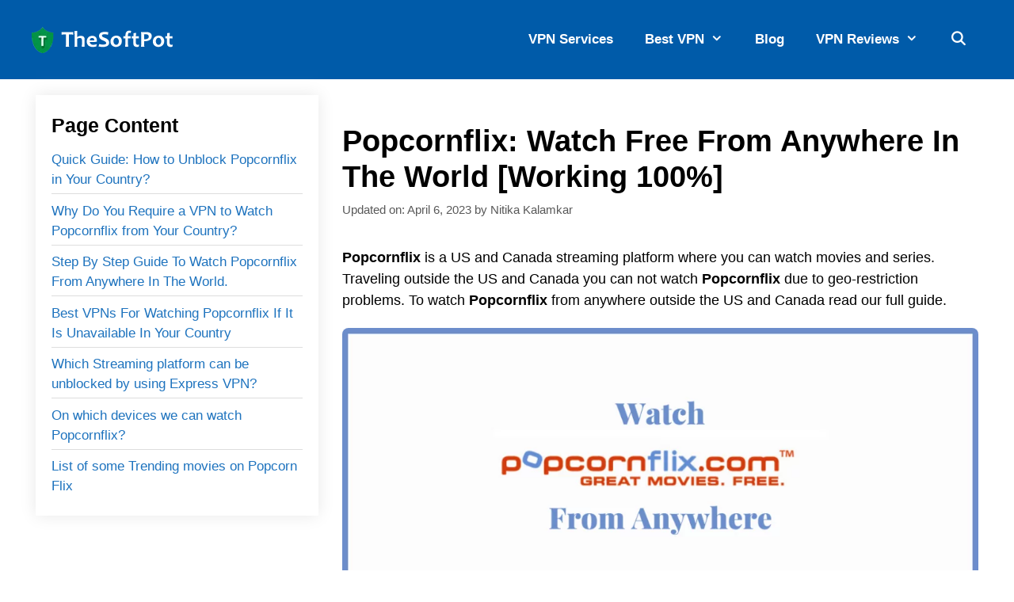

--- FILE ---
content_type: text/html; charset=UTF-8
request_url: https://www.thesoftpot.com/watch-popcornflix-across-the-world/
body_size: 41340
content:
<!DOCTYPE html>
<html lang="en-US" prefix="og: https://ogp.me/ns#">
<head><meta charset="UTF-8"><script>if(navigator.userAgent.match(/MSIE|Internet Explorer/i)||navigator.userAgent.match(/Trident\/7\..*?rv:11/i)){var href=document.location.href;if(!href.match(/[?&]nowprocket/)){if(href.indexOf("?")==-1){if(href.indexOf("#")==-1){document.location.href=href+"?nowprocket=1"}else{document.location.href=href.replace("#","?nowprocket=1#")}}else{if(href.indexOf("#")==-1){document.location.href=href+"&nowprocket=1"}else{document.location.href=href.replace("#","&nowprocket=1#")}}}}</script><script>class RocketLazyLoadScripts{constructor(e){this.triggerEvents=e,this.eventOptions={passive:!0},this.userEventListener=this.triggerListener.bind(this),this.delayedScripts={normal:[],async:[],defer:[]},this.allJQueries=[]}_addUserInteractionListener(e){this.triggerEvents.forEach((t=>window.addEventListener(t,e.userEventListener,e.eventOptions)))}_removeUserInteractionListener(e){this.triggerEvents.forEach((t=>window.removeEventListener(t,e.userEventListener,e.eventOptions)))}triggerListener(){this._removeUserInteractionListener(this),"loading"===document.readyState?document.addEventListener("DOMContentLoaded",this._loadEverythingNow.bind(this)):this._loadEverythingNow()}async _loadEverythingNow(){this._delayEventListeners(),this._delayJQueryReady(this),this._handleDocumentWrite(),this._registerAllDelayedScripts(),this._preloadAllScripts(),await this._loadScriptsFromList(this.delayedScripts.normal),await this._loadScriptsFromList(this.delayedScripts.defer),await this._loadScriptsFromList(this.delayedScripts.async),await this._triggerDOMContentLoaded(),await this._triggerWindowLoad(),window.dispatchEvent(new Event("rocket-allScriptsLoaded"))}_registerAllDelayedScripts(){document.querySelectorAll("script[type=rocketlazyloadscript]").forEach((e=>{e.hasAttribute("src")?e.hasAttribute("async")&&!1!==e.async?this.delayedScripts.async.push(e):e.hasAttribute("defer")&&!1!==e.defer||"module"===e.getAttribute("data-rocket-type")?this.delayedScripts.defer.push(e):this.delayedScripts.normal.push(e):this.delayedScripts.normal.push(e)}))}async _transformScript(e){return await this._requestAnimFrame(),new Promise((t=>{const n=document.createElement("script");let r;[...e.attributes].forEach((e=>{let t=e.nodeName;"type"!==t&&("data-rocket-type"===t&&(t="type",r=e.nodeValue),n.setAttribute(t,e.nodeValue))})),e.hasAttribute("src")?(n.addEventListener("load",t),n.addEventListener("error",t)):(n.text=e.text,t()),e.parentNode.replaceChild(n,e)}))}async _loadScriptsFromList(e){const t=e.shift();return t?(await this._transformScript(t),this._loadScriptsFromList(e)):Promise.resolve()}_preloadAllScripts(){var e=document.createDocumentFragment();[...this.delayedScripts.normal,...this.delayedScripts.defer,...this.delayedScripts.async].forEach((t=>{const n=t.getAttribute("src");if(n){const t=document.createElement("link");t.href=n,t.rel="preload",t.as="script",e.appendChild(t)}})),document.head.appendChild(e)}_delayEventListeners(){let e={};function t(t,n){!function(t){function n(n){return e[t].eventsToRewrite.indexOf(n)>=0?"rocket-"+n:n}e[t]||(e[t]={originalFunctions:{add:t.addEventListener,remove:t.removeEventListener},eventsToRewrite:[]},t.addEventListener=function(){arguments[0]=n(arguments[0]),e[t].originalFunctions.add.apply(t,arguments)},t.removeEventListener=function(){arguments[0]=n(arguments[0]),e[t].originalFunctions.remove.apply(t,arguments)})}(t),e[t].eventsToRewrite.push(n)}function n(e,t){let n=e[t];Object.defineProperty(e,t,{get:()=>n||function(){},set(r){e["rocket"+t]=n=r}})}t(document,"DOMContentLoaded"),t(window,"DOMContentLoaded"),t(window,"load"),t(window,"pageshow"),t(document,"readystatechange"),n(document,"onreadystatechange"),n(window,"onload"),n(window,"onpageshow")}_delayJQueryReady(e){let t=window.jQuery;Object.defineProperty(window,"jQuery",{get:()=>t,set(n){if(n&&n.fn&&!e.allJQueries.includes(n)){n.fn.ready=n.fn.init.prototype.ready=function(t){e.domReadyFired?t.bind(document)(n):document.addEventListener("rocket-DOMContentLoaded",(()=>t.bind(document)(n)))};const t=n.fn.on;n.fn.on=n.fn.init.prototype.on=function(){if(this[0]===window){function e(e){return e.split(" ").map((e=>"load"===e||0===e.indexOf("load.")?"rocket-jquery-load":e)).join(" ")}"string"==typeof arguments[0]||arguments[0]instanceof String?arguments[0]=e(arguments[0]):"object"==typeof arguments[0]&&Object.keys(arguments[0]).forEach((t=>{delete Object.assign(arguments[0],{[e(t)]:arguments[0][t]})[t]}))}return t.apply(this,arguments),this},e.allJQueries.push(n)}t=n}})}async _triggerDOMContentLoaded(){this.domReadyFired=!0,await this._requestAnimFrame(),document.dispatchEvent(new Event("rocket-DOMContentLoaded")),await this._requestAnimFrame(),window.dispatchEvent(new Event("rocket-DOMContentLoaded")),await this._requestAnimFrame(),document.dispatchEvent(new Event("rocket-readystatechange")),await this._requestAnimFrame(),document.rocketonreadystatechange&&document.rocketonreadystatechange()}async _triggerWindowLoad(){await this._requestAnimFrame(),window.dispatchEvent(new Event("rocket-load")),await this._requestAnimFrame(),window.rocketonload&&window.rocketonload(),await this._requestAnimFrame(),this.allJQueries.forEach((e=>e(window).trigger("rocket-jquery-load"))),window.dispatchEvent(new Event("rocket-pageshow")),await this._requestAnimFrame(),window.rocketonpageshow&&window.rocketonpageshow()}_handleDocumentWrite(){const e=new Map;document.write=document.writeln=function(t){const n=document.currentScript,r=document.createRange(),i=n.parentElement;let o=e.get(n);void 0===o&&(o=n.nextSibling,e.set(n,o));const a=document.createDocumentFragment();r.setStart(a,0),a.appendChild(r.createContextualFragment(t)),i.insertBefore(a,o)}}async _requestAnimFrame(){return new Promise((e=>requestAnimationFrame(e)))}static run(){const e=new RocketLazyLoadScripts(["keydown","mousemove","touchmove","touchstart","touchend","wheel"]);e._addUserInteractionListener(e)}}RocketLazyLoadScripts.run();</script>
	
			<script type="rocketlazyloadscript" data-rocket-type="text/javascript">
			window.flatStyles = window.flatStyles || ''

			window.lightspeedOptimizeStylesheet = function () {
				const currentStylesheet = document.querySelector( '.tcb-lightspeed-style:not([data-ls-optimized])' )

				if ( currentStylesheet ) {
					try {
						if ( currentStylesheet.sheet && currentStylesheet.sheet.cssRules ) {
							if ( window.flatStyles ) {
								if ( this.optimizing ) {
									setTimeout( window.lightspeedOptimizeStylesheet.bind( this ), 24 )
								} else {
									this.optimizing = true;

									let rulesIndex = 0;

									while ( rulesIndex < currentStylesheet.sheet.cssRules.length ) {
										const rule = currentStylesheet.sheet.cssRules[ rulesIndex ]
										/* remove rules that already exist in the page */
										if ( rule.type === CSSRule.STYLE_RULE && window.flatStyles.includes( `${rule.selectorText}{` ) ) {
											currentStylesheet.sheet.deleteRule( rulesIndex )
										} else {
											rulesIndex ++
										}
									}
									/* optimize, mark it such, move to the next file, append the styles we have until now */
									currentStylesheet.setAttribute( 'data-ls-optimized', '1' )

									window.flatStyles += currentStylesheet.innerHTML

									this.optimizing = false
								}
							} else {
								window.flatStyles = currentStylesheet.innerHTML
								currentStylesheet.setAttribute( 'data-ls-optimized', '1' )
							}
						}
					} catch ( error ) {
						console.warn( error )
					}

					if ( currentStylesheet.parentElement.tagName !== 'HEAD' ) {
						/* always make sure that those styles end up in the head */
						const stylesheetID = currentStylesheet.id;
						/**
						 * make sure that there is only one copy of the css
						 * e.g display CSS
						 */
						if ( ( ! stylesheetID || ( stylesheetID && ! document.querySelector( `head #${stylesheetID}` ) ) ) ) {
							document.head.prepend( currentStylesheet )
						} else {
							currentStylesheet.remove();
						}
					}
				}
			}

			window.lightspeedOptimizeFlat = function ( styleSheetElement ) {
				if ( document.querySelectorAll( 'link[href*="thrive_flat.css"]' ).length > 1 ) {
					/* disable this flat if we already have one */
					styleSheetElement.setAttribute( 'disabled', true )
				} else {
					/* if this is the first one, make sure he's in head */
					if ( styleSheetElement.parentElement.tagName !== 'HEAD' ) {
						document.head.append( styleSheetElement )
					}
				}
			}
		</script>
			<style>img:is([sizes="auto" i], [sizes^="auto," i]) { contain-intrinsic-size: 3000px 1500px }</style>
	<meta name="viewport" content="width=device-width, initial-scale=1">
<!-- Search Engine Optimization by Rank Math - https://rankmath.com/ -->
<title>Popcornflix: Watch Free From Anywhere In The World [Working 100%] - TheSoftPot</title><link rel="stylesheet" href="//www.thesoftpot.com/wp-content/cache/min/1/6753367b919d00e9f50ed1a51971963a.css" media="all" data-minify="1" />
<meta name="description" content="Popcornflix is available only in the USA and Canada. Don&#039;t worry, we are going to show you how you can watch Popcornflix from anywhere across the world."/>
<meta name="robots" content="follow, index, max-snippet:-1, max-video-preview:-1, max-image-preview:large"/>
<link rel="canonical" href="//www.thesoftpot.com/watch-popcornflix-across-the-world/" />
<meta property="og:locale" content="en_US" />
<meta property="og:type" content="article" />
<meta property="og:title" content="Popcornflix: Watch Free From Anywhere In The World [Working 100%] - TheSoftPot" />
<meta property="og:description" content="Popcornflix is available only in the USA and Canada. Don&#039;t worry, we are going to show you how you can watch Popcornflix from anywhere across the world." />
<meta property="og:url" content="https://www.thesoftpot.com/watch-popcornflix-across-the-world/" />
<meta property="og:site_name" content="TheSoftPot" />
<meta property="article:publisher" content="https://www.facebook.com/SoftPot-104119648122702" />
<meta property="article:tag" content="Popcornflix" />
<meta property="article:tag" content="VPN For Popcornflix" />
<meta property="article:tag" content="Watch Popcornflix From Anywhere In The World" />
<meta property="article:section" content="Streaming" />
<meta property="og:updated_time" content="2023-04-06T15:31:03+05:30" />
<meta property="og:image" content="https://www.thesoftpot.com/wp-content/uploads/2021/08/Watch-Popcornflix-From-Anywhere-e1628275359423.png" />
<meta property="og:image:secure_url" content="https://www.thesoftpot.com/wp-content/uploads/2021/08/Watch-Popcornflix-From-Anywhere-e1628275359423.png" />
<meta property="og:image:width" content="800" />
<meta property="og:image:height" content="367" />
<meta property="og:image:alt" content="Watch Popcornflix From Anywhere" />
<meta property="og:image:type" content="image/png" />
<meta property="article:published_time" content="2023-01-22T02:19:00+05:30" />
<meta property="article:modified_time" content="2023-04-06T15:31:03+05:30" />
<meta name="twitter:card" content="summary_large_image" />
<meta name="twitter:title" content="Popcornflix: Watch Free From Anywhere In The World [Working 100%] - TheSoftPot" />
<meta name="twitter:description" content="Popcornflix is available only in the USA and Canada. Don&#039;t worry, we are going to show you how you can watch Popcornflix from anywhere across the world." />
<meta name="twitter:site" content="@TheSoftPot" />
<meta name="twitter:creator" content="@TheSoftPot" />
<meta name="twitter:image" content="https://www.thesoftpot.com/wp-content/uploads/2021/08/Watch-Popcornflix-From-Anywhere-e1628275359423.png" />
<meta name="twitter:label1" content="Written by" />
<meta name="twitter:data1" content="Nitika Kalamkar" />
<meta name="twitter:label2" content="Time to read" />
<meta name="twitter:data2" content="7 minutes" />
<script type="application/ld+json" class="rank-math-schema">{"@context":"https://schema.org","@graph":[{"@type":["Person","Organization"],"@id":"https://www.thesoftpot.com/#person","name":"Anil Sharma","sameAs":["https://www.facebook.com/SoftPot-104119648122702","https://twitter.com/TheSoftPot"],"logo":{"@type":"ImageObject","@id":"https://www.thesoftpot.com/#logo","url":"https://thesoftpot.com/wp-content/uploads/2021/04/thesoftpot.png","contentUrl":"https://thesoftpot.com/wp-content/uploads/2021/04/thesoftpot.png","caption":"Anil Sharma","inLanguage":"en-US","width":"180","height":"33"},"image":{"@type":"ImageObject","@id":"https://www.thesoftpot.com/#logo","url":"https://thesoftpot.com/wp-content/uploads/2021/04/thesoftpot.png","contentUrl":"https://thesoftpot.com/wp-content/uploads/2021/04/thesoftpot.png","caption":"Anil Sharma","inLanguage":"en-US","width":"180","height":"33"}},{"@type":"WebSite","@id":"https://www.thesoftpot.com/#website","url":"https://www.thesoftpot.com","name":"Anil Sharma","publisher":{"@id":"https://www.thesoftpot.com/#person"},"inLanguage":"en-US"},{"@type":"ImageObject","@id":"https://www.thesoftpot.com/wp-content/uploads/2021/08/Watch-Popcornflix-From-Anywhere-e1628275359423.png","url":"https://www.thesoftpot.com/wp-content/uploads/2021/08/Watch-Popcornflix-From-Anywhere-e1628275359423.png","width":"800","height":"367","caption":"Watch Popcornflix From Anywhere","inLanguage":"en-US"},{"@type":"BreadcrumbList","@id":"https://www.thesoftpot.com/watch-popcornflix-across-the-world/#breadcrumb","itemListElement":[{"@type":"ListItem","position":"1","item":{"@id":"https://thesoftpot.com","name":"Home"}},{"@type":"ListItem","position":"2","item":{"@id":"https://www.thesoftpot.com/blog/","name":"Blog"}},{"@type":"ListItem","position":"3","item":{"@id":"https://www.thesoftpot.com/watch-popcornflix-across-the-world/","name":"Popcornflix: Watch Free From Anywhere In The World [Working 100%]"}}]},{"@type":["WebPage","FAQPage"],"@id":"https://www.thesoftpot.com/watch-popcornflix-across-the-world/#webpage","url":"https://www.thesoftpot.com/watch-popcornflix-across-the-world/","name":"Popcornflix: Watch Free From Anywhere In The World [Working 100%] - TheSoftPot","datePublished":"2023-01-22T02:19:00+05:30","dateModified":"2023-04-06T15:31:03+05:30","isPartOf":{"@id":"https://www.thesoftpot.com/#website"},"primaryImageOfPage":{"@id":"https://www.thesoftpot.com/wp-content/uploads/2021/08/Watch-Popcornflix-From-Anywhere-e1628275359423.png"},"inLanguage":"en-US","breadcrumb":{"@id":"https://www.thesoftpot.com/watch-popcornflix-across-the-world/#breadcrumb"},"mainEntity":[{"@type":"Question","url":"https://www.thesoftpot.com/watch-popcornflix-across-the-world/#faq-question-62288d439f19f","name":"What are the services that a VPN could accomplish?","acceptedAnswer":{"@type":"Answer","text":"A VPN can assist you in overcoming geo-blocking hurdles and gaining access to material that may not be accessible in your country.<br />VPN also enables you to access the internet at a consistently high speed while paying careful care to your cybersecurity.<br /><br />It allows you to connect to any public wifi network without fear of being infected by a virus or other harmful agent. It also offers a plethora of additional advantages."}},{"@type":"Question","url":"https://www.thesoftpot.com/watch-popcornflix-across-the-world/#faq-question-62288d439f1a2","name":"Why is Popcornflix inaccessible in my country?","acceptedAnswer":{"@type":"Answer","text":"<strong><strong><strong>Popcornflix</strong></strong></strong> is geo-blocked by the firm itself because of license and control difficulties. As a result, only residents <strong>of the countries where <strong>Popcornflix</strong></strong> <strong>is available like Canada, and the U.S. </strong>have access to its contents."}},{"@type":"Question","url":"https://www.thesoftpot.com/watch-popcornflix-across-the-world/#faq-question-1667326416985","name":"Can we watch free movies and series on Pocornflix?","acceptedAnswer":{"@type":"Answer","text":"Yes, we can watch free popular movies and series on Popcornflix. There is no need to buy any subscription plan for watching Popcornflix, it is completely free to watch movies and series."}}]},{"@type":"Person","@id":"https://www.thesoftpot.com/author/nitika007/","name":"Nitika Kalamkar","url":"https://www.thesoftpot.com/author/nitika007/","image":{"@type":"ImageObject","@id":"https://secure.gravatar.com/avatar/b6453445588467c881f0681a8f442e2a?s=96&amp;d=mm&amp;r=g","url":"https://secure.gravatar.com/avatar/b6453445588467c881f0681a8f442e2a?s=96&amp;d=mm&amp;r=g","caption":"Nitika Kalamkar","inLanguage":"en-US"},"sameAs":["https://thesoftpot.com"]},{"@type":"BlogPosting","headline":"Popcornflix: Watch Free From Anywhere In The World [Working 100%] - TheSoftPot","keywords":"Popcornflix","datePublished":"2023-01-22T02:19:00+05:30","dateModified":"2023-04-06T15:31:03+05:30","author":{"@id":"https://www.thesoftpot.com/author/nitika007/","name":"Nitika Kalamkar"},"publisher":{"@id":"https://www.thesoftpot.com/#person"},"description":"Popcornflix is available only in the USA and Canada. Don&#039;t worry, we are going to show you how you can watch Popcornflix from anywhere across the world.","name":"Popcornflix: Watch Free From Anywhere In The World [Working 100%] - TheSoftPot","@id":"https://www.thesoftpot.com/watch-popcornflix-across-the-world/#richSnippet","isPartOf":{"@id":"https://www.thesoftpot.com/watch-popcornflix-across-the-world/#webpage"},"image":{"@id":"https://www.thesoftpot.com/wp-content/uploads/2021/08/Watch-Popcornflix-From-Anywhere-e1628275359423.png"},"inLanguage":"en-US","mainEntityOfPage":{"@id":"https://www.thesoftpot.com/watch-popcornflix-across-the-world/#webpage"}}]}</script>
<!-- /Rank Math WordPress SEO plugin -->


<link rel="alternate" type="application/rss+xml" title="TheSoftPot &raquo; Feed" href="//www.thesoftpot.com/feed/" />
<link rel="alternate" type="application/rss+xml" title="TheSoftPot &raquo; Comments Feed" href="//www.thesoftpot.com/comments/feed/" />
<link rel="alternate" type="application/rss+xml" title="TheSoftPot &raquo; Popcornflix: Watch Free From Anywhere In The World [Working 100%] Comments Feed" href="//www.thesoftpot.com/watch-popcornflix-across-the-world/feed/" />
<style id='wp-emoji-styles-inline-css'>

	img.wp-smiley, img.emoji {
		display: inline !important;
		border: none !important;
		box-shadow: none !important;
		height: 1em !important;
		width: 1em !important;
		margin: 0 0.07em !important;
		vertical-align: -0.1em !important;
		background: none !important;
		padding: 0 !important;
	}
</style>

<style id='rank-math-toc-block-style-inline-css'>
.wp-block-rank-math-toc-block nav ol{counter-reset:item}.wp-block-rank-math-toc-block nav ol li{display:block}.wp-block-rank-math-toc-block nav ol li:before{content:counters(item, ".") ". ";counter-increment:item}

</style>
<style id='rank-math-rich-snippet-style-inline-css'>
/*!
* Plugin:  Rank Math
* URL: https://rankmath.com/wordpress/plugin/seo-suite/
* Name:  rank-math-review-snippet.css
*/@-webkit-keyframes spin{0%{-webkit-transform:rotate(0deg)}100%{-webkit-transform:rotate(-360deg)}}@keyframes spin{0%{-webkit-transform:rotate(0deg)}100%{-webkit-transform:rotate(-360deg)}}@keyframes bounce{from{-webkit-transform:translateY(0px);transform:translateY(0px)}to{-webkit-transform:translateY(-5px);transform:translateY(-5px)}}@-webkit-keyframes bounce{from{-webkit-transform:translateY(0px);transform:translateY(0px)}to{-webkit-transform:translateY(-5px);transform:translateY(-5px)}}@-webkit-keyframes loading{0%{background-size:20% 50% ,20% 50% ,20% 50%}20%{background-size:20% 20% ,20% 50% ,20% 50%}40%{background-size:20% 100%,20% 20% ,20% 50%}60%{background-size:20% 50% ,20% 100%,20% 20%}80%{background-size:20% 50% ,20% 50% ,20% 100%}100%{background-size:20% 50% ,20% 50% ,20% 50%}}@keyframes loading{0%{background-size:20% 50% ,20% 50% ,20% 50%}20%{background-size:20% 20% ,20% 50% ,20% 50%}40%{background-size:20% 100%,20% 20% ,20% 50%}60%{background-size:20% 50% ,20% 100%,20% 20%}80%{background-size:20% 50% ,20% 50% ,20% 100%}100%{background-size:20% 50% ,20% 50% ,20% 50%}}:root{--rankmath-wp-adminbar-height: 0}#rank-math-rich-snippet-wrapper{overflow:hidden}#rank-math-rich-snippet-wrapper h5.rank-math-title{display:block;font-size:18px;line-height:1.4}#rank-math-rich-snippet-wrapper .rank-math-review-image{float:right;max-width:40%;margin-left:15px}#rank-math-rich-snippet-wrapper .rank-math-review-data{margin-bottom:15px}#rank-math-rich-snippet-wrapper .rank-math-total-wrapper{width:100%;padding:0 0 20px 0;float:left;clear:both;position:relative;-webkit-box-sizing:border-box;box-sizing:border-box}#rank-math-rich-snippet-wrapper .rank-math-total-wrapper .rank-math-total{border:0;display:block;margin:0;width:auto;float:left;text-align:left;padding:0;font-size:24px;line-height:1;font-weight:700;-webkit-box-sizing:border-box;box-sizing:border-box;overflow:hidden}#rank-math-rich-snippet-wrapper .rank-math-total-wrapper .rank-math-review-star{float:left;margin-left:15px;margin-top:5px;position:relative;z-index:99;line-height:1}#rank-math-rich-snippet-wrapper .rank-math-total-wrapper .rank-math-review-star .rank-math-review-result-wrapper{display:inline-block;white-space:nowrap;position:relative;color:#e7e7e7}#rank-math-rich-snippet-wrapper .rank-math-total-wrapper .rank-math-review-star .rank-math-review-result-wrapper .rank-math-review-result{position:absolute;top:0;left:0;overflow:hidden;white-space:nowrap;color:#ffbe01}#rank-math-rich-snippet-wrapper .rank-math-total-wrapper .rank-math-review-star .rank-math-review-result-wrapper i{font-size:18px;-webkit-text-stroke-width:1px;font-style:normal;padding:0 2px;line-height:inherit}#rank-math-rich-snippet-wrapper .rank-math-total-wrapper .rank-math-review-star .rank-math-review-result-wrapper i:before{content:"\2605"}body.rtl #rank-math-rich-snippet-wrapper .rank-math-review-image{float:left;margin-left:0;margin-right:15px}body.rtl #rank-math-rich-snippet-wrapper .rank-math-total-wrapper .rank-math-total{float:right}body.rtl #rank-math-rich-snippet-wrapper .rank-math-total-wrapper .rank-math-review-star{float:right;margin-left:0;margin-right:15px}body.rtl #rank-math-rich-snippet-wrapper .rank-math-total-wrapper .rank-math-review-star .rank-math-review-result{left:auto;right:0}@media screen and (max-width: 480px){#rank-math-rich-snippet-wrapper .rank-math-review-image{display:block;max-width:100%;width:100%;text-align:center;margin-right:0}#rank-math-rich-snippet-wrapper .rank-math-review-data{clear:both}}.clear{clear:both}

</style>
<style id='classic-theme-styles-inline-css'>
/*! This file is auto-generated */
.wp-block-button__link{color:#fff;background-color:#32373c;border-radius:9999px;box-shadow:none;text-decoration:none;padding:calc(.667em + 2px) calc(1.333em + 2px);font-size:1.125em}.wp-block-file__button{background:#32373c;color:#fff;text-decoration:none}
</style>
<style id='global-styles-inline-css'>
:root{--wp--preset--aspect-ratio--square: 1;--wp--preset--aspect-ratio--4-3: 4/3;--wp--preset--aspect-ratio--3-4: 3/4;--wp--preset--aspect-ratio--3-2: 3/2;--wp--preset--aspect-ratio--2-3: 2/3;--wp--preset--aspect-ratio--16-9: 16/9;--wp--preset--aspect-ratio--9-16: 9/16;--wp--preset--color--black: #000000;--wp--preset--color--cyan-bluish-gray: #abb8c3;--wp--preset--color--white: #ffffff;--wp--preset--color--pale-pink: #f78da7;--wp--preset--color--vivid-red: #cf2e2e;--wp--preset--color--luminous-vivid-orange: #ff6900;--wp--preset--color--luminous-vivid-amber: #fcb900;--wp--preset--color--light-green-cyan: #7bdcb5;--wp--preset--color--vivid-green-cyan: #00d084;--wp--preset--color--pale-cyan-blue: #8ed1fc;--wp--preset--color--vivid-cyan-blue: #0693e3;--wp--preset--color--vivid-purple: #9b51e0;--wp--preset--color--contrast: var(--contrast);--wp--preset--color--contrast-2: var(--contrast-2);--wp--preset--color--contrast-3: var(--contrast-3);--wp--preset--color--base: var(--base);--wp--preset--color--base-2: var(--base-2);--wp--preset--color--base-3: var(--base-3);--wp--preset--color--accent: var(--accent);--wp--preset--gradient--vivid-cyan-blue-to-vivid-purple: linear-gradient(135deg,rgba(6,147,227,1) 0%,rgb(155,81,224) 100%);--wp--preset--gradient--light-green-cyan-to-vivid-green-cyan: linear-gradient(135deg,rgb(122,220,180) 0%,rgb(0,208,130) 100%);--wp--preset--gradient--luminous-vivid-amber-to-luminous-vivid-orange: linear-gradient(135deg,rgba(252,185,0,1) 0%,rgba(255,105,0,1) 100%);--wp--preset--gradient--luminous-vivid-orange-to-vivid-red: linear-gradient(135deg,rgba(255,105,0,1) 0%,rgb(207,46,46) 100%);--wp--preset--gradient--very-light-gray-to-cyan-bluish-gray: linear-gradient(135deg,rgb(238,238,238) 0%,rgb(169,184,195) 100%);--wp--preset--gradient--cool-to-warm-spectrum: linear-gradient(135deg,rgb(74,234,220) 0%,rgb(151,120,209) 20%,rgb(207,42,186) 40%,rgb(238,44,130) 60%,rgb(251,105,98) 80%,rgb(254,248,76) 100%);--wp--preset--gradient--blush-light-purple: linear-gradient(135deg,rgb(255,206,236) 0%,rgb(152,150,240) 100%);--wp--preset--gradient--blush-bordeaux: linear-gradient(135deg,rgb(254,205,165) 0%,rgb(254,45,45) 50%,rgb(107,0,62) 100%);--wp--preset--gradient--luminous-dusk: linear-gradient(135deg,rgb(255,203,112) 0%,rgb(199,81,192) 50%,rgb(65,88,208) 100%);--wp--preset--gradient--pale-ocean: linear-gradient(135deg,rgb(255,245,203) 0%,rgb(182,227,212) 50%,rgb(51,167,181) 100%);--wp--preset--gradient--electric-grass: linear-gradient(135deg,rgb(202,248,128) 0%,rgb(113,206,126) 100%);--wp--preset--gradient--midnight: linear-gradient(135deg,rgb(2,3,129) 0%,rgb(40,116,252) 100%);--wp--preset--font-size--small: 13px;--wp--preset--font-size--medium: 20px;--wp--preset--font-size--large: 36px;--wp--preset--font-size--x-large: 42px;--wp--preset--spacing--20: 0.44rem;--wp--preset--spacing--30: 0.67rem;--wp--preset--spacing--40: 1rem;--wp--preset--spacing--50: 1.5rem;--wp--preset--spacing--60: 2.25rem;--wp--preset--spacing--70: 3.38rem;--wp--preset--spacing--80: 5.06rem;--wp--preset--shadow--natural: 6px 6px 9px rgba(0, 0, 0, 0.2);--wp--preset--shadow--deep: 12px 12px 50px rgba(0, 0, 0, 0.4);--wp--preset--shadow--sharp: 6px 6px 0px rgba(0, 0, 0, 0.2);--wp--preset--shadow--outlined: 6px 6px 0px -3px rgba(255, 255, 255, 1), 6px 6px rgba(0, 0, 0, 1);--wp--preset--shadow--crisp: 6px 6px 0px rgba(0, 0, 0, 1);}:where(.is-layout-flex){gap: 0.5em;}:where(.is-layout-grid){gap: 0.5em;}body .is-layout-flex{display: flex;}.is-layout-flex{flex-wrap: wrap;align-items: center;}.is-layout-flex > :is(*, div){margin: 0;}body .is-layout-grid{display: grid;}.is-layout-grid > :is(*, div){margin: 0;}:where(.wp-block-columns.is-layout-flex){gap: 2em;}:where(.wp-block-columns.is-layout-grid){gap: 2em;}:where(.wp-block-post-template.is-layout-flex){gap: 1.25em;}:where(.wp-block-post-template.is-layout-grid){gap: 1.25em;}.has-black-color{color: var(--wp--preset--color--black) !important;}.has-cyan-bluish-gray-color{color: var(--wp--preset--color--cyan-bluish-gray) !important;}.has-white-color{color: var(--wp--preset--color--white) !important;}.has-pale-pink-color{color: var(--wp--preset--color--pale-pink) !important;}.has-vivid-red-color{color: var(--wp--preset--color--vivid-red) !important;}.has-luminous-vivid-orange-color{color: var(--wp--preset--color--luminous-vivid-orange) !important;}.has-luminous-vivid-amber-color{color: var(--wp--preset--color--luminous-vivid-amber) !important;}.has-light-green-cyan-color{color: var(--wp--preset--color--light-green-cyan) !important;}.has-vivid-green-cyan-color{color: var(--wp--preset--color--vivid-green-cyan) !important;}.has-pale-cyan-blue-color{color: var(--wp--preset--color--pale-cyan-blue) !important;}.has-vivid-cyan-blue-color{color: var(--wp--preset--color--vivid-cyan-blue) !important;}.has-vivid-purple-color{color: var(--wp--preset--color--vivid-purple) !important;}.has-black-background-color{background-color: var(--wp--preset--color--black) !important;}.has-cyan-bluish-gray-background-color{background-color: var(--wp--preset--color--cyan-bluish-gray) !important;}.has-white-background-color{background-color: var(--wp--preset--color--white) !important;}.has-pale-pink-background-color{background-color: var(--wp--preset--color--pale-pink) !important;}.has-vivid-red-background-color{background-color: var(--wp--preset--color--vivid-red) !important;}.has-luminous-vivid-orange-background-color{background-color: var(--wp--preset--color--luminous-vivid-orange) !important;}.has-luminous-vivid-amber-background-color{background-color: var(--wp--preset--color--luminous-vivid-amber) !important;}.has-light-green-cyan-background-color{background-color: var(--wp--preset--color--light-green-cyan) !important;}.has-vivid-green-cyan-background-color{background-color: var(--wp--preset--color--vivid-green-cyan) !important;}.has-pale-cyan-blue-background-color{background-color: var(--wp--preset--color--pale-cyan-blue) !important;}.has-vivid-cyan-blue-background-color{background-color: var(--wp--preset--color--vivid-cyan-blue) !important;}.has-vivid-purple-background-color{background-color: var(--wp--preset--color--vivid-purple) !important;}.has-black-border-color{border-color: var(--wp--preset--color--black) !important;}.has-cyan-bluish-gray-border-color{border-color: var(--wp--preset--color--cyan-bluish-gray) !important;}.has-white-border-color{border-color: var(--wp--preset--color--white) !important;}.has-pale-pink-border-color{border-color: var(--wp--preset--color--pale-pink) !important;}.has-vivid-red-border-color{border-color: var(--wp--preset--color--vivid-red) !important;}.has-luminous-vivid-orange-border-color{border-color: var(--wp--preset--color--luminous-vivid-orange) !important;}.has-luminous-vivid-amber-border-color{border-color: var(--wp--preset--color--luminous-vivid-amber) !important;}.has-light-green-cyan-border-color{border-color: var(--wp--preset--color--light-green-cyan) !important;}.has-vivid-green-cyan-border-color{border-color: var(--wp--preset--color--vivid-green-cyan) !important;}.has-pale-cyan-blue-border-color{border-color: var(--wp--preset--color--pale-cyan-blue) !important;}.has-vivid-cyan-blue-border-color{border-color: var(--wp--preset--color--vivid-cyan-blue) !important;}.has-vivid-purple-border-color{border-color: var(--wp--preset--color--vivid-purple) !important;}.has-vivid-cyan-blue-to-vivid-purple-gradient-background{background: var(--wp--preset--gradient--vivid-cyan-blue-to-vivid-purple) !important;}.has-light-green-cyan-to-vivid-green-cyan-gradient-background{background: var(--wp--preset--gradient--light-green-cyan-to-vivid-green-cyan) !important;}.has-luminous-vivid-amber-to-luminous-vivid-orange-gradient-background{background: var(--wp--preset--gradient--luminous-vivid-amber-to-luminous-vivid-orange) !important;}.has-luminous-vivid-orange-to-vivid-red-gradient-background{background: var(--wp--preset--gradient--luminous-vivid-orange-to-vivid-red) !important;}.has-very-light-gray-to-cyan-bluish-gray-gradient-background{background: var(--wp--preset--gradient--very-light-gray-to-cyan-bluish-gray) !important;}.has-cool-to-warm-spectrum-gradient-background{background: var(--wp--preset--gradient--cool-to-warm-spectrum) !important;}.has-blush-light-purple-gradient-background{background: var(--wp--preset--gradient--blush-light-purple) !important;}.has-blush-bordeaux-gradient-background{background: var(--wp--preset--gradient--blush-bordeaux) !important;}.has-luminous-dusk-gradient-background{background: var(--wp--preset--gradient--luminous-dusk) !important;}.has-pale-ocean-gradient-background{background: var(--wp--preset--gradient--pale-ocean) !important;}.has-electric-grass-gradient-background{background: var(--wp--preset--gradient--electric-grass) !important;}.has-midnight-gradient-background{background: var(--wp--preset--gradient--midnight) !important;}.has-small-font-size{font-size: var(--wp--preset--font-size--small) !important;}.has-medium-font-size{font-size: var(--wp--preset--font-size--medium) !important;}.has-large-font-size{font-size: var(--wp--preset--font-size--large) !important;}.has-x-large-font-size{font-size: var(--wp--preset--font-size--x-large) !important;}
:where(.wp-block-post-template.is-layout-flex){gap: 1.25em;}:where(.wp-block-post-template.is-layout-grid){gap: 1.25em;}
:where(.wp-block-columns.is-layout-flex){gap: 2em;}:where(.wp-block-columns.is-layout-grid){gap: 2em;}
:root :where(.wp-block-pullquote){font-size: 1.5em;line-height: 1.6;}
</style>






<style id='generate-style-inline-css'>
body{background-color:#ffffff;color:#000000;}a{color:#1e73be;}a:hover, a:focus, a:active{color:#000000;}.grid-container{max-width:1250px;}.wp-block-group__inner-container{max-width:1250px;margin-left:auto;margin-right:auto;}.navigation-search{position:absolute;left:-99999px;pointer-events:none;visibility:hidden;z-index:20;width:100%;top:0;transition:opacity 100ms ease-in-out;opacity:0;}.navigation-search.nav-search-active{left:0;right:0;pointer-events:auto;visibility:visible;opacity:1;}.navigation-search input[type="search"]{outline:0;border:0;vertical-align:bottom;line-height:1;opacity:0.9;width:100%;z-index:20;border-radius:0;-webkit-appearance:none;height:60px;}.navigation-search input::-ms-clear{display:none;width:0;height:0;}.navigation-search input::-ms-reveal{display:none;width:0;height:0;}.navigation-search input::-webkit-search-decoration, .navigation-search input::-webkit-search-cancel-button, .navigation-search input::-webkit-search-results-button, .navigation-search input::-webkit-search-results-decoration{display:none;}.gen-sidebar-nav .navigation-search{top:auto;bottom:0;}:root{--contrast:#222222;--contrast-2:#575760;--contrast-3:#b2b2be;--base:#f0f0f0;--base-2:#f7f8f9;--base-3:#ffffff;--accent:#1e73be;}:root .has-contrast-color{color:var(--contrast);}:root .has-contrast-background-color{background-color:var(--contrast);}:root .has-contrast-2-color{color:var(--contrast-2);}:root .has-contrast-2-background-color{background-color:var(--contrast-2);}:root .has-contrast-3-color{color:var(--contrast-3);}:root .has-contrast-3-background-color{background-color:var(--contrast-3);}:root .has-base-color{color:var(--base);}:root .has-base-background-color{background-color:var(--base);}:root .has-base-2-color{color:var(--base-2);}:root .has-base-2-background-color{background-color:var(--base-2);}:root .has-base-3-color{color:var(--base-3);}:root .has-base-3-background-color{background-color:var(--base-3);}:root .has-accent-color{color:var(--accent);}:root .has-accent-background-color{background-color:var(--accent);}body, button, input, select, textarea{font-family:Segoe UI, Helvetica Neue, Helvetica, sans-serif;font-weight:400;font-size:18px;}body{line-height:1.5;}p{margin-bottom:1.2em;}.entry-content > [class*="wp-block-"]:not(:last-child):not(.wp-block-heading){margin-bottom:1.2em;}.main-navigation a, .menu-toggle{font-weight:600;font-size:17px;}.main-navigation .menu-bar-items{font-size:17px;}.main-navigation .main-nav ul ul li a{font-size:14px;}.widget-title{font-weight:bold;font-size:25px;margin-bottom:20px;}.sidebar .widget, .footer-widgets .widget{font-size:17px;}h1{font-weight:bold;font-size:38px;}h2{font-weight:300;font-size:30px;}h3{font-weight:bold;font-size:28px;line-height:1.3em;}h4{font-weight:700;font-size:inherit;}h5{font-size:inherit;}@media (max-width:768px){.main-title{font-size:20px;}h1{font-size:30px;}h2{font-size:25px;}}.top-bar{background-color:#636363;color:#ffffff;}.top-bar a{color:#ffffff;}.top-bar a:hover{color:#303030;}.site-header{background-color:#005ba9;color:#3a3a3a;}.site-header a{color:#3a3a3a;}.main-title a,.main-title a:hover{color:#ffffff;}.site-description{color:#757575;}.mobile-menu-control-wrapper .menu-toggle,.mobile-menu-control-wrapper .menu-toggle:hover,.mobile-menu-control-wrapper .menu-toggle:focus,.has-inline-mobile-toggle #site-navigation.toggled{background-color:rgba(0, 0, 0, 0.02);}.main-navigation,.main-navigation ul ul{background-color:#005ba9;}.main-navigation .main-nav ul li a, .main-navigation .menu-toggle, .main-navigation .menu-bar-items{color:#ffffff;}.main-navigation .main-nav ul li:not([class*="current-menu-"]):hover > a, .main-navigation .main-nav ul li:not([class*="current-menu-"]):focus > a, .main-navigation .main-nav ul li.sfHover:not([class*="current-menu-"]) > a, .main-navigation .menu-bar-item:hover > a, .main-navigation .menu-bar-item.sfHover > a{color:#ffffff;background-color:#005ba9;}button.menu-toggle:hover,button.menu-toggle:focus{color:#ffffff;}.main-navigation .main-nav ul li[class*="current-menu-"] > a{color:#ffffff;background-color:#a4a4a4;}.navigation-search input[type="search"],.navigation-search input[type="search"]:active, .navigation-search input[type="search"]:focus, .main-navigation .main-nav ul li.search-item.active > a, .main-navigation .menu-bar-items .search-item.active > a{color:#ffffff;background-color:#005ba9;}.main-navigation ul ul{background-color:#005ba9;}.main-navigation .main-nav ul ul li a{color:#ffffff;}.main-navigation .main-nav ul ul li:not([class*="current-menu-"]):hover > a,.main-navigation .main-nav ul ul li:not([class*="current-menu-"]):focus > a, .main-navigation .main-nav ul ul li.sfHover:not([class*="current-menu-"]) > a{color:#ffffff;background-color:#178df3;}.main-navigation .main-nav ul ul li[class*="current-menu-"] > a{color:#ffffff;background-color:#4f4f4f;}.separate-containers .inside-article, .separate-containers .comments-area, .separate-containers .page-header, .one-container .container, .separate-containers .paging-navigation, .inside-page-header{background-color:#ffffff;}.entry-meta{color:#595959;}.entry-meta a{color:#595959;}.entry-meta a:hover{color:#1e73be;}.sidebar .widget{background-color:#ffffff;}.sidebar .widget .widget-title{color:#000000;}.footer-widgets{color:#6a6a6a;background-color:#f7f7f7;}.footer-widgets a{color:#1e73be;}.footer-widgets .widget-title{color:#000000;}.site-info{color:#989898;background-color:#f9f9f9;}.site-info a{color:#000000;}.site-info a:hover{color:#606060;}.footer-bar .widget_nav_menu .current-menu-item a{color:#606060;}input[type="text"],input[type="email"],input[type="url"],input[type="password"],input[type="search"],input[type="tel"],input[type="number"],textarea,select{color:#666666;background-color:#fafafa;border-color:#cccccc;}input[type="text"]:focus,input[type="email"]:focus,input[type="url"]:focus,input[type="password"]:focus,input[type="search"]:focus,input[type="tel"]:focus,input[type="number"]:focus,textarea:focus,select:focus{color:#666666;background-color:#ffffff;border-color:#bfbfbf;}button,html input[type="button"],input[type="reset"],input[type="submit"],a.button,a.wp-block-button__link:not(.has-background){color:#ffffff;background-color:#ff9334;}button:hover,html input[type="button"]:hover,input[type="reset"]:hover,input[type="submit"]:hover,a.button:hover,button:focus,html input[type="button"]:focus,input[type="reset"]:focus,input[type="submit"]:focus,a.button:focus,a.wp-block-button__link:not(.has-background):active,a.wp-block-button__link:not(.has-background):focus,a.wp-block-button__link:not(.has-background):hover{color:#ffffff;background-color:#3f3f3f;}a.generate-back-to-top{background-color:rgba( 0,0,0,0.4 );color:#ffffff;}a.generate-back-to-top:hover,a.generate-back-to-top:focus{background-color:rgba( 0,0,0,0.6 );color:#ffffff;}:root{--gp-search-modal-bg-color:var(--base-3);--gp-search-modal-text-color:var(--contrast);--gp-search-modal-overlay-bg-color:rgba(0,0,0,0.2);}@media (max-width:768px){.main-navigation .menu-bar-item:hover > a, .main-navigation .menu-bar-item.sfHover > a{background:none;color:#ffffff;}}.inside-top-bar{padding:10px;}.nav-below-header .main-navigation .inside-navigation.grid-container, .nav-above-header .main-navigation .inside-navigation.grid-container{padding:0px 20px 0px 20px;}.separate-containers .inside-article, .separate-containers .comments-area, .separate-containers .page-header, .separate-containers .paging-navigation, .one-container .site-content, .inside-page-header{padding:20px 30px 30px 30px;}.site-main .wp-block-group__inner-container{padding:20px 30px 30px 30px;}.separate-containers .paging-navigation{padding-top:20px;padding-bottom:20px;}.entry-content .alignwide, body:not(.no-sidebar) .entry-content .alignfull{margin-left:-30px;width:calc(100% + 60px);max-width:calc(100% + 60px);}.one-container.right-sidebar .site-main,.one-container.both-right .site-main{margin-right:30px;}.one-container.left-sidebar .site-main,.one-container.both-left .site-main{margin-left:30px;}.one-container.both-sidebars .site-main{margin:0px 30px 0px 30px;}.sidebar .widget, .page-header, .widget-area .main-navigation, .site-main > *{margin-bottom:0px;}.separate-containers .site-main{margin:0px;}.both-right .inside-left-sidebar,.both-left .inside-left-sidebar{margin-right:0px;}.both-right .inside-right-sidebar,.both-left .inside-right-sidebar{margin-left:0px;}.one-container.archive .post:not(:last-child):not(.is-loop-template-item), .one-container.blog .post:not(:last-child):not(.is-loop-template-item){padding-bottom:30px;}.separate-containers .featured-image{margin-top:0px;}.separate-containers .inside-right-sidebar, .separate-containers .inside-left-sidebar{margin-top:0px;margin-bottom:0px;}.rtl .menu-item-has-children .dropdown-menu-toggle{padding-left:20px;}.rtl .main-navigation .main-nav ul li.menu-item-has-children > a{padding-right:20px;}.widget-area .widget{padding:20px;}.inside-site-info{padding:20px;}@media (max-width:768px){.separate-containers .inside-article, .separate-containers .comments-area, .separate-containers .page-header, .separate-containers .paging-navigation, .one-container .site-content, .inside-page-header{padding:30px;}.site-main .wp-block-group__inner-container{padding:30px;}.inside-site-info{padding-right:10px;padding-left:10px;}.entry-content .alignwide, body:not(.no-sidebar) .entry-content .alignfull{margin-left:-30px;width:calc(100% + 60px);max-width:calc(100% + 60px);}.one-container .site-main .paging-navigation{margin-bottom:0px;}}/* End cached CSS */.is-right-sidebar{width:30%;}.is-left-sidebar{width:30%;}.site-content .content-area{width:70%;}@media (max-width:768px){.main-navigation .menu-toggle,.sidebar-nav-mobile:not(#sticky-placeholder){display:block;}.main-navigation ul,.gen-sidebar-nav,.main-navigation:not(.slideout-navigation):not(.toggled) .main-nav > ul,.has-inline-mobile-toggle #site-navigation .inside-navigation > *:not(.navigation-search):not(.main-nav){display:none;}.nav-align-right .inside-navigation,.nav-align-center .inside-navigation{justify-content:space-between;}.has-inline-mobile-toggle .mobile-menu-control-wrapper{display:flex;flex-wrap:wrap;}.has-inline-mobile-toggle .inside-header{flex-direction:row;text-align:left;flex-wrap:wrap;}.has-inline-mobile-toggle .header-widget,.has-inline-mobile-toggle #site-navigation{flex-basis:100%;}.nav-float-left .has-inline-mobile-toggle #site-navigation{order:10;}}
.elementor-template-full-width .site-content{display:block;}
</style>

<style id='rocket-lazyload-inline-css'>
.rll-youtube-player{position:relative;padding-bottom:56.23%;height:0;overflow:hidden;max-width:100%;}.rll-youtube-player:focus-within{outline: 2px solid currentColor;outline-offset: 5px;}.rll-youtube-player iframe{position:absolute;top:0;left:0;width:100%;height:100%;z-index:100;background:0 0}.rll-youtube-player img{bottom:0;display:block;left:0;margin:auto;max-width:100%;width:100%;position:absolute;right:0;top:0;border:none;height:auto;-webkit-transition:.4s all;-moz-transition:.4s all;transition:.4s all}.rll-youtube-player img:hover{-webkit-filter:brightness(75%)}.rll-youtube-player .play{height:100%;width:100%;left:0;top:0;position:absolute;background:url(https://www.thesoftpot.com/wp-content/plugins/wp-rocket/assets/img/youtube.png) no-repeat center;background-color: transparent !important;cursor:pointer;border:none;}.wp-embed-responsive .wp-has-aspect-ratio .rll-youtube-player{position:absolute;padding-bottom:0;width:100%;height:100%;top:0;bottom:0;left:0;right:0}
</style>
<script type="rocketlazyloadscript" src="//www.thesoftpot.com/wp-includes/js/jquery/jquery.min.js?ver=3.7.1" id="jquery-core-js" defer></script>
<script type="rocketlazyloadscript" src="//www.thesoftpot.com/wp-includes/js/jquery/jquery-migrate.min.js?ver=3.4.1" id="jquery-migrate-js" defer></script>
<link rel="https://api.w.org/" href="//www.thesoftpot.com/wp-json/" /><link rel="alternate" title="JSON" type="application/json" href="//www.thesoftpot.com/wp-json/wp/v2/posts/6840" /><link rel="EditURI" type="application/rsd+xml" title="RSD" href="//www.thesoftpot.com/xmlrpc.php?rsd" />
<meta name="generator" content="WordPress 6.7.2" />
<link rel='shortlink' href='//www.thesoftpot.com/?p=6840' />
<link rel="alternate" title="oEmbed (JSON)" type="application/json+oembed" href="//www.thesoftpot.com/wp-json/oembed/1.0/embed?url=https%3A%2F%2Fwww.thesoftpot.com%2Fwatch-popcornflix-across-the-world%2F" />
<link rel="alternate" title="oEmbed (XML)" type="text/xml+oembed" href="//www.thesoftpot.com/wp-json/oembed/1.0/embed?url=https%3A%2F%2Fwww.thesoftpot.com%2Fwatch-popcornflix-across-the-world%2F&#038;format=xml" />
<style type="text/css" id="tve_global_variables">:root{--tcb-background-author-image:url(https://secure.gravatar.com/avatar/b6453445588467c881f0681a8f442e2a?s=256&d=mm&r=g);--tcb-background-user-image:url();--tcb-background-featured-image-thumbnail:url(https://www.thesoftpot.com/wp-content/uploads/2021/08/Watch-Popcornflix-From-Anywhere-e1628275359423.png);}</style><link rel="pingback" href="//www.thesoftpot.com/xmlrpc.php">
<meta name="generator" content="Elementor 3.26.3; features: e_font_icon_svg, additional_custom_breakpoints; settings: css_print_method-external, google_font-enabled, font_display-swap">
			<style>
				.e-con.e-parent:nth-of-type(n+4):not(.e-lazyloaded):not(.e-no-lazyload),
				.e-con.e-parent:nth-of-type(n+4):not(.e-lazyloaded):not(.e-no-lazyload) * {
					background-image: none !important;
				}
				@media screen and (max-height: 1024px) {
					.e-con.e-parent:nth-of-type(n+3):not(.e-lazyloaded):not(.e-no-lazyload),
					.e-con.e-parent:nth-of-type(n+3):not(.e-lazyloaded):not(.e-no-lazyload) * {
						background-image: none !important;
					}
				}
				@media screen and (max-height: 640px) {
					.e-con.e-parent:nth-of-type(n+2):not(.e-lazyloaded):not(.e-no-lazyload),
					.e-con.e-parent:nth-of-type(n+2):not(.e-lazyloaded):not(.e-no-lazyload) * {
						background-image: none !important;
					}
				}
			</style>
			<!-- Google tag (gtag.js) -->
<script type="rocketlazyloadscript" async src="//www.googletagmanager.com/gtag/js?id=G-8DQLP70GVV"></script>
<script type="rocketlazyloadscript">
  window.dataLayer = window.dataLayer || [];
  function gtag(){dataLayer.push(arguments);}
  gtag('js', new Date());

  gtag('config', 'G-8DQLP70GVV');
</script><style type="text/css" id="thrive-default-styles"></style><link rel="icon" href="//www.thesoftpot.com/wp-content/uploads/2021/04/favicon.png" sizes="32x32" />
<link rel="icon" href="//www.thesoftpot.com/wp-content/uploads/2021/04/favicon.png" sizes="192x192" />
<link rel="apple-touch-icon" href="//www.thesoftpot.com/wp-content/uploads/2021/04/favicon.png" />
<meta name="msapplication-TileImage" content="https://www.thesoftpot.com/wp-content/uploads/2021/04/favicon.png" />
		<style id="wp-custom-css">
			strong{font-weight:600 !important;}
.size-full{ display:none;}
.fact-tested{ font-size: 15px; color: #58b107; border: 1px #58b107 solid; padding: 2px 6px;}
.fact-tested img{ margin-bottom:-4px;}
#ez-toc-widget-container{ border:2px #f4f4f4 solid; height:300px; overflow-y:scroll; padding:10px;}
.footer-bar .footer-widgets-container{ padding:10px!important; }
.list3 li{ list-style:none; position:relative; padding-left:15px; }
.list3 li:after{
    content: '✓';
    font-size: 20px;
    color: green;
    padding: 5px;
    margin-left: -25px;
    font-weight: bold; position:absolute; left:0px; top:-8px;}
.sidebar .inside-left-sidebar{ margin-top:0px !important; position:sticky; top: 20px; }
.wp-block-button{ font-weight:bold;}
.wp-block-quote{ font-size:18px !important;}
.footer-bar p{ margin-bottom:0px; padding:8px 0px; font-size:16px; text-align:center; }
.inside-site-info{ padding:10px;}
.footer-widgets-container{ max-width:100%;}
.js-accordion-item{ border: 1px #f00 solid; background:#e9efff; padding:15px;}
.js-accordion-item h4{ margin-top:0px !important; margin-bottom:10px;}
.js-accordion-item ol{ padding-left:25px; }
.js-accordion-item .wp-block-columns{ background:#fff; padding:10px; border: 2px #e1e1e1 solid; }
.js-accordion-item .wp-block-columns p{ font-size:14px;}
.c-accordion__title:after{ font-size:25px; font-weight:700; right:10px;}
.c-accordion__title{ text-align:center; margin:0px; font-weight:bold;}
.footer-widget-1 img{ width:70% !important; }
.wp-social-link-medium{ margin-top:-10px !important;}
.footer-widgets ul li a{ border-bottom:2px #0170b9 solid; }
.single-post .entry-content ul, ol{background: #e9efff; padding:15px 15px 15px 40px;  margin-left:0px;}
.main-nagivation{ border-bottom: 2px solid #ebebeb; }
.inside-navigation{ max-width:100%;}
.navigation-branding img, .site-logo.mobile-header-logo img{ height:50px;}
.site-info{ border-top:2px #086fcb solid; }
.wp-block-group__inner-container{  padding:20px !important; }

.inside-left-sidebar #toc-widget-4{ box-shadow: 0px 0px 20px #e8e8e8; }
.inside-left-sidebar #block-82{ box-shadow: 0px 0px 20px #e8e8e8; margin-top:30px; }
.inside-right-sidebar{ margin-top:25px !important; }
.single-post .wp-block-button__link{ background: #ff8c49 !important; border-bottom:none !important;}
h3{ margin-top:20px;}
.quick-guide-block ol li img{ width:75% !important; }
#toc-widget-2 .widget-title{ font-size:25px; font-weight:bold; }
.post-content .entry-meta{ font-size:16px; }
.header-bar{ background: #0a6ecc; padding:6px 0px; }
.header-bar p{ margin:0px; color:#fff; text-align:center; font-size:16px !important; }
.header-bar p span{ float:right; font-size:12px; cursor: pointer; }
.header-bar p a{ background: #e72828; color:#fff; margin-left: 10px; padding:5px 15px; border-radius:15px;}
.vpn-table a{ background: #fd7f13; color:#fff; padding:8px 20px; border-radius:5px; font-weight:bold; text-decoration:none !important; }
.ast-separate-container .ast-article-post{ padding:15px;}
.entry-content h4{ font-size:24px !important; margin-top:30px; margin-bottom:10px; }
.quick-button{ border-left:4px #0a6ecc solid; box-shadow:0px 0px 1px #000; }
.quick-button .wp-block-columns{ padding:10px 15px; }
.quick-button .wp-block-columns h4{ margin-bottom:4px; }
.quick-button .wp-block-group__inner-container{ padding:0px !important;}
.wp-block-image img{ width:100%;}
.describe-block{ background: #e9efff; }
.describe-block ul, ol{ margin-bottom:0px; }
.wp-block-buttons{ margin-top:15px;}
.quick-guide-block{ background:#e9efff; border-left: 5px #019444 solid !important;box-shadow:5px 5px 5px #cacaca;}
.entry-content h4 strong span{ text-decoration:none !important;}
.ast-separate-container .post-navigation{ display:none; }
.wp-block-image figcaption{ font-size:14px; font-style:italic; }

#secondary{ margin:1em 0px !important; }
.single .entry-header{ margin-bottom:1em !Important;}
.site-content{ background:#fff; }
#recent-posts-2{ box-shadow:0px 0px 1px #000000; padding:15px; border-radius:8px;}
#recent-posts-2 .widget-title{ margin-bottom:5px;}
.important{ background: #e9efff; padding: 20px;}
.astra-search-icon:hover{ color:#fff !important; }
.content-area{ margin-top:0px !important; }
.ast-separate-container .comments-area{ margin-top:0px;}

.footer-adv-overlay{ padding-top:30px; padding-bottom:30px; }
.single-post .entry-content a{ border-bottom:2px #0170b9 solid; }
.wp-block-image img{ border-radius:8px;}
.ast-search-icon{ background: #0a6ecc; padding: 7px 0px;}
.ast-search-icon a{ color:#fff; }
.ast-single-post .entry-title{ font-size:45px !important; font-weight:bold;}
.main-header-menu a{ padding:4px 1.5em !important;}
.footer-sml-layout-1{ width:100%; border-top:none; }
.top-block .wp-container-1{ padding:10px;}
.top-block .wp-container-1 p{ margin-bottom:8px;}
.top-block .wp-container-2 figcaption{ display:none; }
.top-block{ gap:0em !important; box-shadow: 0px 0px 2px 3px #59abf7}
.top-block .wp-block-image{ margin-bottom:0px; }
.ast-footer-overlay{ background:#0a6ecc; padding:5px 0px; }
.tcb-post-read-more-link{ border:1px #000 solid !important; }
.ast-small-footer-section-2{ margin-top:0px !important; }
.main-header-menu a{ font-weight:bold; padding:4px 1em !important; font-size:17px;}
.ast-separate-container .ast-article-single{ padding:0px;}
.ast-separate-container .comment-respond{ padding:0px}
.form-submit input[type="submit"]{ background:#7cca23 !important;}
.ast-separate-container.ast-right-sidebar #primary{ margin:2em 0px;}
#recent-posts-2 ul li{ border-bottom:1px #ddd solid; line-height:25px; font-size:17px; margin-bottom:8px; padding-bottom:10px;}
#recent-posts-2 ul li:last-child{ border-bottom:none;}

#nav_menu-2{ box-shadow:0px 0px 1px #000000; padding:25px; border-radius:8px;}
#nav_menu-2 ul li{ border-bottom:1px #ddd solid; line-height:25px; font-size:16px; margin-bottom:8px; padding-bottom:10px;}
#nav_menu-2 ul li:last-child{ border-bottom:none;}
.quick-guide-block ul{ border-left:none !important; background:none !important; }
.single-layout-1 .entry-content ul{ background:#f7f7f7; border-left:4px #019444 solid; margin-left:0px; padding:15px 15px 15px 40px; margin-bottom:15px; }
.single-layout-1 .entry-content ol{ margin-left:0px; padding:15px 15px 5px 40px;  background: #e9efff; }
.ast-breadcrumbs .trail-items li{ font-size:14px;}
.single-layout-1 .entry-content h3{font-size:30px; color:#000; }
.single-layout-1 .entry-content ul li ul{ border-left:none; }
.textcenter{ text-align:center; }
:root .has-vivid-green-cyan-background-color{ background: #fd7f13 !important; text-decoration:none !important; margin-bottom:20px; }
.quick-guide-block h3{  margin-top:0px; margin-bottom:0px;}
.quick-guide-block ol li{ margin-bottom: 6px;}
.rank-math-question{ margin-bottom:15px !important; margin-top:0px !important; font-size:22px;}
.rank-math-list-item{ border-bottom:1px #ddd solid; }
.rank-math-list-item:last-child{ border-bottom:none;}
.ast-blog-featured-section{ width:30%; }
.post-content .entry-content{ float:left; width:70%; padding-left:20px;}
.rank-math-block{ border:1px #ccc solid; padding:15px 20px;}
.blog-layout-1 .post-content .entry-header .entry-title{ font-size:25px;}
.blog-layout-1 .post-content .entry-header .entry-title a{ font-weight:bold; }
.blog-layout-1 .post-content .entry-content p{ font-size:17px; line-height:26px;}
#toc_container{ padding:2px 10px; text-decoration:none; }
#toc_container ul{ border-left:none;}
#toc_container ul li a{border-bottom:2px #0170b9 solid ; }
#toc_container p.toc_title{ line-height:30px; font-size:18px; font-weight:normal; }
#toc_container p.toc_title .toc_toggle a{ text-decoration:none; border-bottom:none; }
.widget-title {margin-bottom:12px; }
#toc-widget-2{box-shadow: 0px 0px 1px #000000; padding: 15px; border-radius: 8px; }

.toc_widget_list li{border-bottom: 1px #ddd solid;
margin-bottom: 8px; padding-bottom: 5px;}
.toc_widget_list li:last-child{ border-bottom:none; }
.footer-adv-overlay li{ line-height:26px; margin-bottom:10px; padding-bottom:5px; border-bottom:1px #e1e1e1 dotted;}
.textwidget{ line-height:26px;}

#custom_html-6{ display:table; box-shadow: 0px 0px 1px #000000; padding: 15px; border-radius: 8px; background:#ededed; }
.best-deals li{ float:left; width:100%; background: #fff; padding: 5px 10px; border-radius: 5px; margin-bottom:4px;}
.best-deals li:last-child{ margin-bottom:0px;}
.best-deals li .left{ width:30%; float:left; padding-right:15px; }
.best-deals li .right{ width:70%; float:left; font-size:16px;}
.best-deals li .right p{ margin-bottom:0px; line-height:initial; }
.best-deals li .right span{ color:#df0e0e; font-weight:bold;}
.best-deals li .left img{ margin-top:10px;}
.best-deals li .right h5{ font-size:16px; font-weight:bold;}
.wp-block-columns{ background:#e9efff; }
.wp-block-columns ul{ font-size:17px; border-left:none !important;  background:none !important; margin-bottom:0px; }
.wp-block-columns ul li{ list-style:none; }
.wp-block-columns ul li:before{ list-style:none; content: '✓'; font-size: 20px; color: green; padding: 5px; margin-left:-25px; font-weight:bold; }
	
.site-footer .widget-title{ font-size:24px; font-weight:bold; }
.tcb-post-list .thrv-columns{ display:none; }
.tcb-flip a.tcb-button-link{ border: 2px #0a6ecc solid; }
.special-offer{ background:#eaffe7; padding:15px; gap:1em !important; margin-top:20px; }
.special-offer .wp-block-image{ margin-bottom:0px; }
.special-offer h4{ margin-top:0px !important; font-size:20px !important; }
.special-offer .wp-block-button__link{ padding-left:20px !important; padding-right:20px !important; background: #ff6900 !important; }
.pros-list{ list-style:none; }
.pros-list li:before{ content:'✓'; margin-right:10px; color:#019444; font-weight:bold; }
.cons-list{ list-style:none; border-left: 4px #d9270a solid !important; }
.cons-list li:before{ content:'\00d7'; margin-right:10px; color:#d9270a; font-weight:bold; font-size: 34px; line-height: 0px; margin-top: 16px; float: left;}
.list2{ background: #e9efff; }
.offer-bottom{ margin-top:30px; position:relative; }
.offer-bottom h3{ position: absolute; top: 0px;  background: #cb0b0b; left: 35px; width: 150px; padding: 20px; color: #fff !important; text-align: center; font-size: 35px !important; margin-top:0px; }
.offer-bottom h4{ margin-top: 0px !important; }
.offer-bottom h3:after{ position: absolute; top: 100%; left: 0px; content: ''; width: 30px; height: 0; border-top: solid 40px #cb0b0b; border-left: solid 75px transparent; border-right: solid 75px transparent; }
.group-box{ background:#e9efff; margin-top:20px;  }
.group-box .wp-block-columns ul li{ line-height:20px; margin-bottom:10px;}
.group-box .wp-block-columns{ gap:0; margin-bottom:0px;}
.group-box h5{ margin-bottom:15px; padding: 15px 15px 0px 20px; }
.main-header-menu .sub-menu .menu-link{ padding: .9em 1em !important; border-bottom:1px #e1e1e1 solid !important; }
.tptn_posts ul li{ position:relative; }
.inside-right-sidebar{ position:sticky; top:40px;}
.tptn_posts ul li img{ width:100%; max-height:165px; min-height:185px;}
.tptn_posts ul li .tptn_title{ position:absolute; bottom:7px; left:0px; right:0px; background:#0000008f; padding:5px 10px; line-height:18px; width:100%; }
.tptn_posts ul li span a{ color:#fff; font-size:15px; font-weight:bold;}
.thrv_text_element a:not(.tcb-button-link){ font-weight:bold !important;}
span.tcb-button-texts > span{ font-weight:bold;}



@media all and (max-width:769px){
.group-box .wp-block-columns{ gap:0;}
.group-box .wp-block-columns ul{ margin-bottom:0px; }
	.offer-bottom h3{display:none; }
	
	.ast-separate-container .ast-article-single{ padding:5px;}
	.ast-separate-container .ast-article-post{ padding:5px;}
	.ast-single-post .entry-title{ font-size:26px !important; }
	.single-layout-1 .entry-content ul{ padding:15px 15px 15px 30px; }
	.vpn-table a{ display:block; }
	.ast-small-footer-section{ width:100%; }
	.ast-blog-featured-section{ width:100%; }
.post-content .entry-content{ float:left; width:100%; padding-left:0px;}
.ast-single-post h3{ font-size: 25px !important; }
.ast-single-post h4{ font-size: 18px !important; }
.ast-single-post p,li,a,td{ font-size: 15px !important; }	
	.single-layout-1 .entry-content ol{ padding:15px 15px 15px 25px; }
	.vpn-table td{ display:table; width:100%;}	
	.schema-faq-question{ font-size:17p; line-height:20px;}
	.ast-separate-container.ast-right-sidebar #primary{ margin:0px !important; }
	.secondary{ padding:0px !important;}
	.blog-layout-1 .post-content .entry-header .entry-title a{ font-size:23px !important;}
	.wp-block-group{ border-left:none !important; }
	.quick-guide-block h3{ padding-top:0px;}
	#toc_container{ background:#fff; }
	#primary{ padding:0px !important; margin:0px !important; }	
	.tcb-post-list[data-css="tve-u-17b6d02999e"] .post-wrapper.thrv_wrapper:not(:nth-child(n+4)){ margin-top:20px !important; }	
	#toc_container{ height:220px !important; overflow-y:auto; }
	.quick-guide-block ol li img{ width:100% !important; }
	#toc_container{ display:none !important; }	
	#right-sidebar {display: none;}
	.entry-title{ font-size:25px !important;}	
	.single-post .entry-content ul, ol{ padding:15px 15px 15px 30px !important;}
	.single-post .entry-content{ margin-top:1em !important;}
.single-post p{ font-size:15px; line-height:28px;}
	.single-post h3{ font-size:22px !important; }
	.single-post h4{ font-size:19px !important; }	
	.single-post .wp-block-columns{ gap:0 !important;}	
	.inside-article{ padding:30px 10px !important;}
	.wp-block-group__inner-container{ padding:15px !important;}
	.site-footer .footer-widgets-container{ padding:10px !important;}	
	.site-footer .footer-widgets-container img{ width:40%;}
	.inside-footer-widgets>div:not(:last-child){ margin-bottom:20px !important;}	
	.quick-guide-block ol li{ margin-bottom:12px;}	
	.inside-left-sidebar{ display:none;}	
	.site-content{ padding:5px !important;}
	.inside-header{ padding:10px 15px !important;}
}		</style>
		<noscript><style id="rocket-lazyload-nojs-css">.rll-youtube-player, [data-lazy-src]{display:none !important;}</style></noscript></head>

<body class="post-template-default single single-post postid-6840 single-format-standard wp-custom-logo wp-embed-responsive left-sidebar nav-float-right one-container nav-search-enabled header-aligned-left dropdown-hover featured-image-active elementor-default elementor-kit-47029" itemtype="https://schema.org/Blog" itemscope>

	<a class="screen-reader-text skip-link" href="#content" title="Skip to content">Skip to content</a>		<header class="site-header has-inline-mobile-toggle" id="masthead" aria-label="Site"  itemtype="https://schema.org/WPHeader" itemscope>
			<div class="inside-header">
				<div class="site-logo">
					<a href="https://www.thesoftpot.com/" rel="home">
						<img  class="header-image is-logo-image" alt="TheSoftPot" src="data:image/svg+xml,%3Csvg%20xmlns='http://www.w3.org/2000/svg'%20viewBox='0%200%20180%2033'%3E%3C/svg%3E" data-lazy-srcset="https://www.thesoftpot.com/wp-content/uploads/2022/12/while-logo.png 1x, https://thesoftpot.com/wp-content/uploads/2022/12/while-logo.png 2x" width="180" height="33" data-lazy-src="//www.thesoftpot.com/wp-content/uploads/2022/12/while-logo.png" /><noscript><img  class="header-image is-logo-image" alt="TheSoftPot" src="//www.thesoftpot.com/wp-content/uploads/2022/12/while-logo.png" srcset="https://www.thesoftpot.com/wp-content/uploads/2022/12/while-logo.png 1x, https://thesoftpot.com/wp-content/uploads/2022/12/while-logo.png 2x" width="180" height="33" /></noscript>
					</a>
				</div>	<nav class="main-navigation mobile-menu-control-wrapper" id="mobile-menu-control-wrapper" aria-label="Mobile Toggle">
		<div class="menu-bar-items"><span class="menu-bar-item search-item"><a aria-label="Open Search Bar" href="#"></a></span></div>		<button data-nav="site-navigation" class="menu-toggle" aria-controls="primary-menu" aria-expanded="false">
			<span class="screen-reader-text">Menu</span>		</button>
	</nav>
			<nav class="main-navigation nav-align-right has-menu-bar-items sub-menu-right" id="site-navigation" aria-label="Primary"  itemtype="https://schema.org/SiteNavigationElement" itemscope>
			<div class="inside-navigation grid-container">
				<form method="get" class="search-form navigation-search" action="//www.thesoftpot.com/">
					<input type="search" class="search-field" value="" name="s" title="Search" />
				</form>				<button class="menu-toggle" aria-controls="primary-menu" aria-expanded="false">
					<span class="mobile-menu">Menu</span>				</button>
				<div id="primary-menu" class="main-nav"><ul id="menu-main-menu" class=" menu sf-menu"><li id="menu-item-1179" class="menu-item menu-item-type-post_type menu-item-object-page menu-item-1179"><a href="https://www.thesoftpot.com/best-vpn-services/">VPN Services</a></li>
<li id="menu-item-34644" class="menu-item menu-item-type-taxonomy menu-item-object-category menu-item-has-children menu-item-34644"><a href="https://www.thesoftpot.com/category/best-vpn/">Best VPN<span role="presentation" class="dropdown-menu-toggle"></span></a>
<ul class="sub-menu">
	<li id="menu-item-34648" class="menu-item menu-item-type-custom menu-item-object-custom menu-item-34648"><a href="https://thesoftpot.com/best-vpn-for-torrenting/">Best VPNs for Torrents</a></li>
	<li id="menu-item-34649" class="menu-item menu-item-type-custom menu-item-object-custom menu-item-34649"><a href="https://thesoftpot.com/best-vpns-for-the-us/">Best VPNs for US</a></li>
</ul>
</li>
<li id="menu-item-3351" class="menu-item menu-item-type-post_type menu-item-object-page current_page_parent menu-item-3351"><a href="https://www.thesoftpot.com/blog/">Blog</a></li>
<li id="menu-item-46833" class="menu-item menu-item-type-taxonomy menu-item-object-category menu-item-has-children menu-item-46833"><a href="https://www.thesoftpot.com/category/vpn-reviews/">VPN Reviews<span role="presentation" class="dropdown-menu-toggle"></span></a>
<ul class="sub-menu">
	<li id="menu-item-34618" class="menu-item menu-item-type-custom menu-item-object-custom menu-item-34618"><a href="https://thesoftpot.com/express-vpn-review/">ExpressVPN</a></li>
	<li id="menu-item-34619" class="menu-item menu-item-type-custom menu-item-object-custom menu-item-34619"><a href="https://thesoftpot.com/nordvpn-review/">NordVPN</a></li>
	<li id="menu-item-34620" class="menu-item menu-item-type-custom menu-item-object-custom menu-item-34620"><a href="https://thesoftpot.com/cyberghost-vpn-review/">Cyberghost VPN</a></li>
	<li id="menu-item-34621" class="menu-item menu-item-type-custom menu-item-object-custom menu-item-34621"><a href="https://thesoftpot.com/surfshark-vpn-review/">SurfShark VPN</a></li>
</ul>
</li>
</ul></div><div class="menu-bar-items"><span class="menu-bar-item search-item"><a aria-label="Open Search Bar" href="#"></a></span></div>			</div>
		</nav>
					</div>
		</header>
		
	<div class="site grid-container container hfeed" id="page">
				<div class="site-content" id="content">
			
	<div class="content-area" id="primary">
		<main class="site-main" id="main">
			
<article id="post-6840" class="post-6840 post type-post status-publish format-standard has-post-thumbnail hentry category-streaming tag-popcornflix tag-vpn-for-popcornflix tag-watch-popcornflix-from-anywhere-in-the-world" itemtype="https://schema.org/CreativeWork" itemscope>
	<div class="inside-article">
				<div class="featured-image page-header-image-single grid-container grid-parent">
			<img fetchpriority="high" width="800" height="367" src="data:image/svg+xml,%3Csvg%20xmlns='http://www.w3.org/2000/svg'%20viewBox='0%200%20800%20367'%3E%3C/svg%3E" class="attachment-full size-full wp-post-image" alt="Watch Popcornflix From Anywhere" itemprop="image" decoding="async" data-lazy-src="//www.thesoftpot.com/wp-content/uploads/2021/08/Watch-Popcornflix-From-Anywhere-e1628275359423.png" /><noscript><img fetchpriority="high" width="800" height="367" src="//www.thesoftpot.com/wp-content/uploads/2021/08/Watch-Popcornflix-From-Anywhere-e1628275359423.png" class="attachment-full size-full wp-post-image" alt="Watch Popcornflix From Anywhere" itemprop="image" decoding="async" /></noscript>		</div>
					<header class="entry-header">
				<h1 class="entry-title" itemprop="headline">Popcornflix: Watch Free From Anywhere In The World [Working 100%]</h1>		<div class="entry-meta">
			<span class="posted-on"><time class="entry-date updated-date" datetime="2023-04-06T15:31:03+05:30" itemprop="dateModified">Updated on: April 6, 2023</time></span> <span class="byline">by <span class="author vcard" itemprop="author" itemtype="https://schema.org/Person" itemscope><a class="url fn n" href="https://www.thesoftpot.com/author/nitika007/" title="View all posts by Nitika Kalamkar" rel="author" itemprop="url"><span class="author-name" itemprop="name">Nitika Kalamkar</span></a></span></span> 		</div>
					</header>
			
		<div class="entry-content" itemprop="text">
			
<p><strong>Popcornflix</strong> is a US and Canada streaming platform where you can watch movies and series. Traveling outside the US and Canada you can not watch <strong>Popcornflix</strong> due to geo-restriction problems. To watch <strong>Popcornflix</strong> from anywhere outside the US and Canada read our full guide.</p>



<figure class="wp-block-image size-large is-resized"><img width="800" height="367" decoding="async" src="data:image/svg+xml,%3Csvg%20xmlns='http://www.w3.org/2000/svg'%20viewBox='0%200%20800%20367'%3E%3C/svg%3E" alt="Watch Popcornflix From Anywhere" class="wp-image-6857" data-lazy-src="//www.thesoftpot.com/wp-content/uploads/2021/08/Watch-Popcornflix-From-Anywhere-1024x470.png" /><noscript><img width="800" height="367" decoding="async" src="//www.thesoftpot.com/wp-content/uploads/2021/08/Watch-Popcornflix-From-Anywhere-1024x470.png" alt="Watch Popcornflix From Anywhere" class="wp-image-6857" /></noscript><figcaption>Watch Popcornflix From Anywhere</figcaption></figure>



<p>Popcornflix LLC is a website and over-the-top service giving out free ad-supported video streaming of feature-length movies and web series. Popcornflix and its mother business, Screen Media Ventures, were bought by Chicken Soup for the Soul Entertainment in 2017.</p>



<p>Due to geo-blocking and limitations, <strong>Popcornflix</strong> is available only in the <strong><strong>USA and Canada</strong>.</strong> If you live in a country where <strong>Popcornflix</strong> is not available, you will be unable to use its services.</p>



<p>The simplest way to <strong>unblock Popcornflix</strong> in your country is to use a <a href="https://www.thesoftpot.com/what-is-a-vpn/">VPN</a>. A VPN effectively substitutes the network that you are using with the network of nations where Popcornflix is accessible, tricking the player into thinking that you are streaming from within the nation.</p>



<div class="wp-block-group quick-guide-block"><div class="wp-block-group__inner-container is-layout-flow wp-block-group-is-layout-flow">
<h3 class="wp-block-heading"><span id="Quick_Guide_How_to_Unblock_Popcornflix_in_Your_Country"><strong>Quick Guide: How to Unblock <strong>Popcornflix</strong></strong> <strong>in Your Country</strong>?</span></h3>



<ol class="wp-block-list"><li>Subscribe to a VPN like <a href="https://go.expressvpn.com/c/2818858/1462856/16063?subId1=thesoftpot&amp;subId2=popcornflix" target="_blank" data-type="URL" data-id="https://go.expressvpn.com/c/2818858/1462856/16063?subId1=thesoftpot&amp;subId2=popcornflix" rel="noreferrer noopener nofollow sponsored">ExpressVPN</a>. VPN is urgent to get access to Popcornflix.</li><li>Download and Install the VPN app for your device or you can use in-built VPN app.</li><li>Log into your VPN app with the details provided after subscribing the ExpressVPN. </li><li>Connect to a server in <strong>any of the countries where Popcornflix</strong> <strong>is available (for example, Canada, and the U.S.)</strong>.</li><li>Log in to <a href="https://www.popcornflix.com/" data-type="URL" data-id="https://www.popcornflix.com/" target="_blank" rel="noreferrer noopener">Popcornflix</a> and start watching Popcornflix <strong>right now</strong>!</li></ol>
</div></div>



<div class="wp-block-buttons textcenter is-horizontal is-content-justification-center is-layout-flex wp-container-core-buttons-is-layout-1 wp-block-buttons-is-layout-flex">
<div class="wp-block-button"><a class="wp-block-button__link" href="https://go.expressvpn.com/c/2818858/1462857/16063?subId1=thesoftpot&amp;subId2=popcornflix" style="border-radius:25px" target="_blank" rel="nofollow noopener"><strong>Unblock Popcornflix</strong></a></div>
</div>



<h3 class="wp-block-heading"><span id="Why_Do_You_Require_a_VPN_to_Watch_Popcornflix_from_Your_Country"><strong>Why Do You Require a VPN to Watch <strong>Popcornflix</strong></strong> <strong>from Your Country?</strong></span></h3>



<p>If you are trying <strong>Popcornflix</strong> from outside <strong>the countries it is available</strong>, it shows a page that reads the following: <em><strong><em>“Popcornflix</em></strong></em> <em><strong><em>isn&#8217;t available in this country.”</em></strong>&nbsp;<em>or</em> something along the lines of&nbsp;<strong><em>“</em></strong><em><strong>If you think this is a mistake, please contact customer support.</strong></em>&#8220;</em></p>



<figure class="wp-block-image size-large is-resized"><img decoding="async" src="data:image/svg+xml,%3Csvg%20xmlns='http://www.w3.org/2000/svg'%20viewBox='0%200%20800%20450'%3E%3C/svg%3E" alt="Popcornflix Is Not Available In Your Region" class="wp-image-6853" width="800" height="450" data-lazy-src="//www.thesoftpot.com/wp-content/uploads/2021/08/Screenshot-140-1024x576.png"/><noscript><img decoding="async" src="//www.thesoftpot.com/wp-content/uploads/2021/08/Screenshot-140-1024x576.png" alt="Popcornflix Is Not Available In Your Region" class="wp-image-6853" width="800" height="450"/></noscript><figcaption>Popcornflix Is Not Available In Your Region</figcaption></figure>



<p>A VPN, in essence, unblocks geo-restricted sites by concealing your true location. It gives the impression that you&#8217;re browsing from a location where Popcornflix is available. As a result, Popcornflix will not prevent you from seeing its material.</p>



<p>ExpressVPN is the finest VPN for watching Popcornflix from anywhere on the planet. It has lightning-fast speeds that let you watch without interruption, and it easily <strong>unblocks Popcornflix</strong>. You can also try it for 30 days danger-free&nbsp;with a money-back guarantee provided by the vendor.</p>



<p>As a result, you&#8217;ll be able to access Popcornflix from anywhere with the help of a VPN!</p>



<h3 class="wp-block-heading"><span id="Step_By_Step_Guide_To_Watch_Popcornflix_From_Anywhere_In_The_World">Step By Step Guide To Watch Popcornflix From<strong> Anywhere In The World</strong>.</span></h3>



<p>A reliable VPN allows you to view Popcornflix from anywhere in the globe. This article will show you how to <strong>stream <strong>Popcornflix</strong></strong> in countries where it is not available.</p>



<ol class="wp-block-list"><li><strong>Popcornflix</strong> is only accessible in the <strong><strong>USA and Canada</strong>.</strong> To watch Popcornflix in your region, you&#8217;ll need a VPN, which will hide your exact location and link you to a VPN server where Popcornflix is available.</li><li>Subscribe to a VPN like <a href="https://go.expressvpn.com/c/2818858/1462856/16063?subId1=thesoftpot&amp;subId2=popcornflix" target="_blank" data-type="URL" data-id="https://go.expressvpn.com/c/2818858/1462856/16063?subId1=thesoftpot&amp;subId2=popcornflix" rel="noreferrer noopener nofollow sponsored">ExpressVPN</a>. VPN is urgent to get access to BBC iPlayer in Sweden.</li><li>Download and Install the VPN app for your device or you can use in-built VPN app.</li><li>Log into your VPN app with the details provided after subscribing the ExpressVPN. </li><li>Connect to any server in the countries <strong>where Popcornflix</strong> <strong>is available (for example, Canada, and the U.S.)</strong>.<img loading="lazy" decoding="async" width="800" height="474" class="wp-image-30927" style="width: 800px;" src="data:image/svg+xml,%3Csvg%20xmlns='http://www.w3.org/2000/svg'%20viewBox='0%200%20800%20474'%3E%3C/svg%3E" alt="Connect US Expressvpn" data-lazy-srcset="//www.thesoftpot.com/wp-content/uploads/2022/06/connect-us-expressvpn.jpg 800w, //www.thesoftpot.com/wp-content/uploads/2022/06/connect-us-expressvpn-300x178.jpg 300w, //www.thesoftpot.com/wp-content/uploads/2022/06/connect-us-expressvpn-768x455.jpg 768w" data-lazy-sizes="(max-width: 800px) 100vw, 800px" data-lazy-src="//www.thesoftpot.com/wp-content/uploads/2022/06/connect-us-expressvpn.jpg" /><noscript><img loading="lazy" decoding="async" width="800" height="474" class="wp-image-30927" style="width: 800px;" src="//www.thesoftpot.com/wp-content/uploads/2022/06/connect-us-expressvpn.jpg" alt="Connect US Expressvpn" srcset="//www.thesoftpot.com/wp-content/uploads/2022/06/connect-us-expressvpn.jpg 800w, //www.thesoftpot.com/wp-content/uploads/2022/06/connect-us-expressvpn-300x178.jpg 300w, //www.thesoftpot.com/wp-content/uploads/2022/06/connect-us-expressvpn-768x455.jpg 768w" sizes="(max-width: 800px) 100vw, 800px" /></noscript></li><li>Reopen the <strong>Popcornflix</strong> App or Refresh the Popcornflix website.  <img width="1920" height="1080" decoding="async" class="wp-image-6855" style="width: 800px;" src="data:image/svg+xml,%3Csvg%20xmlns='http://www.w3.org/2000/svg'%20viewBox='0%200%201920%201080'%3E%3C/svg%3E" alt="Watch Popcornflix From Anywhere" data-lazy-src="//www.thesoftpot.com/wp-content/uploads/2021/08/Screenshot-141.png"><noscript><img width="1920" height="1080" decoding="async" class="wp-image-6855" style="width: 800px;" src="//www.thesoftpot.com/wp-content/uploads/2021/08/Screenshot-141.png" alt="Watch Popcornflix From Anywhere"></noscript></li><li>You may now watch movies and TV series on <strong><strong>Popcornflix</strong></strong>.</li></ol>



<h3 class="wp-block-heading"><span id="Best_VPNs_For_Watching_Popcornflix_If_It_Is_Unavailable_In_Your_Country"><strong>Best VPNs For Watching <strong><strong>Popcornflix</strong></strong></strong> <strong>If It Is Unavailable In Your Country</strong></span></h3>



<h4 class="wp-block-heading"><strong>ExpressVPN</strong> &#8211; <strong>Best security and high-speed streaming</strong></h4>



<figure class="wp-block-image size-full"><img loading="lazy" decoding="async" width="800" height="295" src="data:image/svg+xml,%3Csvg%20xmlns='http://www.w3.org/2000/svg'%20viewBox='0%200%20800%20295'%3E%3C/svg%3E" alt="ExpressVPN Product Image" class="wp-image-33870" data-lazy-srcset="//www.thesoftpot.com/wp-content/uploads/2021/05/6-1.jpg 800w, //www.thesoftpot.com/wp-content/uploads/2021/05/6-1-300x111.jpg 300w, //www.thesoftpot.com/wp-content/uploads/2021/05/6-1-768x283.jpg 768w, //www.thesoftpot.com/wp-content/uploads/2021/05/6-1-150x55.jpg 150w" data-lazy-sizes="(max-width: 800px) 100vw, 800px" data-lazy-src="//www.thesoftpot.com/wp-content/uploads/2021/05/6-1.jpg" /><noscript><img loading="lazy" decoding="async" width="800" height="295" src="//www.thesoftpot.com/wp-content/uploads/2021/05/6-1.jpg" alt="ExpressVPN Product Image" class="wp-image-33870" srcset="//www.thesoftpot.com/wp-content/uploads/2021/05/6-1.jpg 800w, //www.thesoftpot.com/wp-content/uploads/2021/05/6-1-300x111.jpg 300w, //www.thesoftpot.com/wp-content/uploads/2021/05/6-1-768x283.jpg 768w, //www.thesoftpot.com/wp-content/uploads/2021/05/6-1-150x55.jpg 150w" sizes="(max-width: 800px) 100vw, 800px" /></noscript></figure>



<div class="wp-block-buttons textcenter is-horizontal is-content-justification-center is-layout-flex wp-container-core-buttons-is-layout-2 wp-block-buttons-is-layout-flex">
<div class="wp-block-button"><a class="wp-block-button__link has-luminous-vivid-orange-background-color has-background" href="https://go.expressvpn.com/c/2818858/1462857/16063?subId1=thesoftpot&amp;subId2=popcornflix" style="border-radius:25px" target="_blank" rel="nofollow noopener"><strong>Stream Anywhere with ExpressVPN</strong></a></div>
</div>



<p><strong>ExpressVPN&#8217;s features at a glance</strong></p>



<div class="wp-block-columns is-layout-flex wp-container-core-columns-is-layout-1 wp-block-columns-is-layout-flex">
<div class="wp-block-column is-layout-flow wp-block-column-is-layout-flow">
<ul class="wp-block-list"><li>Connect to servers in 94 countries. </li><li>Unblock Netflix, Prime Video, Hulu, and more</li><li>Mask your IP address for privacy and anonymity</li><li>Download apps for all your devices, including Windows, Mac, iOS, Android, Linux, routers, and more</li><li>Use the split tunneling feature to select which device traffic you route through the VPN</li></ul>
</div>



<div class="wp-block-column is-layout-flow wp-block-column-is-layout-flow">
<ul class="wp-block-list"><li>No activity or connection logs</li><li>Bypass ISP throttling</li><li>Use 5 devices simultaneously</li><li>30-days money-back guarantee</li><li>Wide-ranging payment options including Bitcoin</li></ul>
</div>
</div>



<div class="wp-block-columns special-offer offer-bottom is-layout-flex wp-container-core-columns-is-layout-2 wp-block-columns-is-layout-flex">
<div class="wp-block-column is-layout-flow wp-block-column-is-layout-flow" style="flex-basis:33.33%">
<h3 class="wp-block-heading">49% off</h3>
</div>



<div class="wp-block-column is-layout-flow wp-block-column-is-layout-flow" style="flex-basis:66.66%">
<h4 class="wp-block-heading">Get 49% off</h4>



<p><strong>Get 3 extra months free</strong> when you sign up for a 12-month plan with ExpressVPN. That’s a saving of 49%!</p>



<div class="wp-block-buttons is-layout-flex wp-block-buttons-is-layout-flex">
<div class="wp-block-button"><a class="wp-block-button__link has-background" href="https://go.expressvpn.com/c/2818858/1462856/16063?subId1=thesoftpot&amp;subId2=popcornflix" style="border-radius:20px;background-color:#fd7f13" target="_blank" rel="noreferrer noopener"><strong>Try ExpressVPN</strong></a></div>
</div>
</div>
</div>



<p>ExpressVPN is the best option if you require a VPN that provides excellent security as well as military-grade encryption. ExpressVPN takes user privacy seriously and was one of the first VPNs to remove their physical servers from India after the Indian government announced it would require VPNs to store and share customer data. </p>



<p>You can still get an Indian IP address by connecting to the India via UK) or India via Singapore) servers, but you’ll also get to avoid the data collection.</p>



<p>ExpressVPN maintains a strict policy of not collecting activity or connection logs, so your data will not be stored and no other party can request to access your data—making it completely private and secure.</p>



<p><strong>OpenVPN, L2TP-IPsec, and IKEv2 protocols</strong> are used by ExpressVPN. These are popular for being the most reliable and safe security protocols. But ExpressVPN also has its own proprietary VPN protocol called Lightway, which is used by default in most cases for its superior speeds, reliability, and security.</p>



<p>ExpressVPN has server locations in 94 countries, with high-speed servers offering speeds of<br>up to 100Mb/s. It enables you to <strong>stream Hulu, Amazon Prime Video, Netflix, Disney+, and many more in ultra HD streaming quality.</strong></p>



<p>ExpressVPN also provides you with a 30 days money-back guarantee so you can easily get a full refund in case you find it doesn’t live up to expectations.</p>



<p>If you do run into any problems, you can contact their Support Team via <strong>live chat, which is<br>available 24/7.</strong></p>



<p><strong>Special offer: <a href="https://go.expressvpn.com/c/2818858/1462856/16063?subId1=thesoftpot&amp;subId2=popcornflix" target="_blank" rel="noreferrer noopener nofollow sponsored">Get 49% off ExpressVPN</a> when you purchase a 12-month subscription. They&#8217;ll give you 3 extra months free!</strong></p>



<div class="wp-block-buttons textcenter is-horizontal is-content-justification-center is-layout-flex wp-container-core-buttons-is-layout-4 wp-block-buttons-is-layout-flex">
<div class="wp-block-button"><a class="wp-block-button__link has-luminous-vivid-orange-background-color has-background" href="https://go.expressvpn.com/c/2818858/1462857/16063?subId1=thesoftpot&amp;subId2=popcornflix" style="border-radius:25px" target="_blank" rel="nofollow noopener"><strong>Unblock Popcornflix Today</strong></a></div>
</div>



<p><strong>NordVPN</strong></p>



<figure class="wp-block-table vpn-table"><table><tbody><tr><td class="has-text-align-center" data-align="center"><img loading="lazy" decoding="async" width="100" height="87" class="wp-image-119" style="width: 100px;" src="data:image/svg+xml,%3Csvg%20xmlns='http://www.w3.org/2000/svg'%20viewBox='0%200%20100%2087'%3E%3C/svg%3E" alt="NordVPN Logo" data-lazy-src="//www.thesoftpot.com/wp-content/uploads/2020/08/nordvpn.png"><noscript><img loading="lazy" decoding="async" width="100" height="87" class="wp-image-119" style="width: 100px;" src="//www.thesoftpot.com/wp-content/uploads/2020/08/nordvpn.png" alt="NordVPN Logo"></noscript></td><td class="has-text-align-center" data-align="center">Get 68% off</td><td class="has-text-align-center" data-align="center"><a href="https://www.thesoftpot.com/nordvpn/pricing" target="_blank" rel="noreferrer noopener nofollow">Try NordVPN</a></td></tr></tbody></table></figure>



<p><strong>NordVPN&#8217;s features in a glance</strong></p>



<div class="wp-block-columns is-layout-flex wp-container-core-columns-is-layout-3 wp-block-columns-is-layout-flex">
<div class="wp-block-column is-layout-flow wp-block-column-is-layout-flow">
<ul class="wp-block-list"><li>Unblock Netflix, Prime Video, MX Player Hulu etc</li><li>Fast and secure Internet</li><li>Strict no-logs policy</li><li>5200+ servers in&nbsp;60&nbsp;countries</li><li>Connect up to 6 devices</li><li>Onion Over VPN &#8211; Combine NordVPN encryption with anonymity.</li><li>Multi-factor authentication</li><li>Kill Switch will make sure your data will not be exposed.</li></ul>
</div>



<div class="wp-block-column is-layout-flow wp-block-column-is-layout-flow">
<ul class="wp-block-list"><li>Split tunneling support</li><li>Get a Dedicated IP address</li><li>Mask your IP</li><li>CyberSec to avoid Block ads and malware</li><li>Lightweight Browser extensions for Chrome, Firefox, and Edge</li><li>No data leaks</li><li>Stream sports live from official channels</li><li>30 days money back guarantee</li></ul>
</div>
</div>



<p>It provides you with a high-security level and surety of <strong>zero IPv6/ DNS leaks</strong> which makes it one of the best and most used VPNs among the long list of VPNs available in today&#8217;s time. It could also provide you with <strong>Onion over VPN</strong> in case you require more security.&nbsp;</p>



<p>What makes it more attractive is that <strong>six connections at the same time</strong> are provided on each of the subscriptions in addition to the <strong>Netflix streaming</strong>. </p>



<p>This VPN is known to be the all-rounder VPN with the availability of high-speed internet and a reasonable price.&nbsp;</p>



<p>It has a simple UI which makes it very easy to use even for beginners. It is popularly used to <strong>unblock </strong>geographically blocked content on<strong> platforms like Hulu, Amazon Prime, Netflix, Disney, etc</strong>.</p>



<p>One of its best qualities is the guarantee of 30 days for returning back the money which makes it riskless. In case you do not like the app after trying it, you could easily get 100℅ refunds. </p>



<div class="wp-block-buttons textcenter is-horizontal is-content-justification-center is-layout-flex wp-container-core-buttons-is-layout-5 wp-block-buttons-is-layout-flex">
<div class="wp-block-button"><a class="wp-block-button__link has-luminous-vivid-orange-background-color has-background" href="https://www.thesoftpot.com/nordvpn/streaming" style="border-radius:25px" target="_blank" rel="nofollow noopener"><strong>Get NordVPN for unblock Popcornflix</strong></a></div>
</div>



<h3 class="wp-block-heading"><span id="Which_Streaming_platform_can_be_unblocked_by_using_Express_VPN">Which Streaming platform can be unblocked by using Express VPN?</span></h3>



<p>Check below the list of some streaming platforms that can be unblocked by using Express VPN</p>



<ul class="wp-block-list"><li>Hulu</li><li>Netflix</li><li>Aha</li><li>Vudu</li><li>BBC iPlayer</li><li>Fox Sports</li><li>Disney+</li><li>Popcornflix</li><li>Peacock</li><li>Voot</li><li>Mx Player</li></ul>



<h3 class="wp-block-heading"><span id="On_which_devices_we_can_watch_Popcornflix">On which devices we can watch Popcornflix?</span></h3>



<p>Check below the list of some devices to watch Popcornflix</p>



<ul class="wp-block-list"><li>Android</li><li>iOS</li><li>Apple TV</li><li>Chromecast</li><li>Fire TV Stick</li><li>Window</li></ul>



<h3 class="wp-block-heading"><span id="List_of_some_Trending_movies_on_Popcorn_Flix">List of some Trending movies on Popcorn Flix</span></h3>



<p>Check below the list of some trending movies on Popcornflix</p>



<ul class="wp-block-list"><li>Wind Chill</li><li>Bad Country</li><li>Hollow Man 2</li><li>Drunken Master</li><li>Wild Things II</li><li>Shameless</li><li>Hardbodies</li><li>My Dahmer</li><li>Missile from the East</li></ul>



<h3 class="wp-block-heading"><strong>FAQs</strong></h3>


<div id="rank-math-faq" class="rank-math-block">
<div class="rank-math-list ">
<div id="faq-question-62288d439f19f" class="rank-math-list-item">
<h4 class="rank-math-question "><strong>What are the services that a VPN could accomplish?</strong></h4>
<div class="rank-math-answer ">

<p>A VPN can assist you in overcoming geo-blocking hurdles and gaining access to material that may not be accessible in your country.<br />VPN also enables you to access the internet at a consistently high speed while paying careful care to your cybersecurity.</p>
<p>It allows you to connect to any public wifi network without fear of being infected by a virus or other harmful agent. It also offers a plethora of additional advantages.</p>

</div>
</div>
<div id="faq-question-62288d439f1a2" class="rank-math-list-item">
<h4 class="rank-math-question "><strong>Why is <strong><strong><strong>Popcornflix</strong></strong></strong></strong> <strong>inaccessible in my country?</strong></h4>
<div class="rank-math-answer ">

<p><strong><strong><strong>Popcornflix</strong></strong></strong> is geo-blocked by the firm itself because of license and control difficulties. As a result, only residents <strong>of the countries where <strong>Popcornflix</strong></strong> <strong>is available like Canada, and the U.S. </strong>have access to its contents.</p>

</div>
</div>
<div id="faq-question-1667326416985" class="rank-math-list-item">
<h4 class="rank-math-question ">Can we watch free movies and series on Pocornflix?</h4>
<div class="rank-math-answer ">

<p>Yes, we can watch free popular movies and series on Popcornflix. There is no need to buy any subscription plan for watching Popcornflix, it is completely free to watch movies and series.</p>

</div>
</div>
</div>
</div>


<p></p>
		</div>

				<footer class="entry-meta" aria-label="Entry meta">
			<span class="cat-links"><span class="screen-reader-text">Categories </span><a href="https://www.thesoftpot.com/category/streaming/" rel="category tag">Streaming</a></span> <span class="tags-links"><span class="screen-reader-text">Tags </span><a href="https://www.thesoftpot.com/tag/popcornflix/" rel="tag">Popcornflix</a>, <a href="https://www.thesoftpot.com/tag/vpn-for-popcornflix/" rel="tag">VPN For Popcornflix</a>, <a href="https://www.thesoftpot.com/tag/watch-popcornflix-from-anywhere-in-the-world/" rel="tag">Watch Popcornflix From Anywhere In The World</a></span> 		<nav id="nav-below" class="post-navigation" aria-label="Posts">
			<div class="nav-previous"><span class="prev"><a href="https://www.thesoftpot.com/watch-tubi-tv-from-anywhere-across-the-world/" rel="prev">How to Unblock Tubi TV From Anywhere In 2024?</a></span></div><div class="nav-next"><span class="next"><a href="https://www.thesoftpot.com/watch-red-bull-tv-from-abroad/" rel="next">Red Bull TV: Watch Live Events From Anywhere [Updated 2024]</a></span></div>		</nav>
				</footer>
			</div>
</article>

			<div class="comments-area">
				<div id="comments">

		<div id="respond" class="comment-respond">
		<h3 id="reply-title" class="comment-reply-title">Leave a Comment <small><a rel="nofollow" id="cancel-comment-reply-link" href="/watch-popcornflix-across-the-world/#respond" style="display:none;">Cancel reply</a></small></h3><form action="//www.thesoftpot.com/wp-comments-post.php" method="post" id="commentform" class="comment-form" novalidate><p class="comment-form-comment"><label for="comment" class="screen-reader-text">Comment</label><textarea id="comment" name="comment" cols="45" rows="8" required></textarea></p><label for="author" class="screen-reader-text">Name</label><input placeholder="Name *" id="author" name="author" type="text" value="" size="30" required />
<label for="email" class="screen-reader-text">Email</label><input placeholder="Email *" id="email" name="email" type="email" value="" size="30" required />
<label for="url" class="screen-reader-text">Website</label><input placeholder="Website" id="url" name="url" type="url" value="" size="30" />
<p class="comment-form-cookies-consent"><input id="wp-comment-cookies-consent" name="wp-comment-cookies-consent" type="checkbox" value="yes" /> <label for="wp-comment-cookies-consent">Save my name, email, and website in this browser for the next time I comment.</label></p>
<p class="form-submit"><input name="submit" type="submit" id="submit" class="submit" value="Post Comment" /> <input type='hidden' name='comment_post_ID' value='6840' id='comment_post_ID' />
<input type='hidden' name='comment_parent' id='comment_parent' value='0' />
</p></form>	</div><!-- #respond -->
	
</div><!-- #comments -->
			</div>

					</main>
	</div>

	<div class="widget-area sidebar is-left-sidebar" id="left-sidebar">
	<div class="inside-left-sidebar">
		<aside id="toc-widget-4" class="widget inner-padding toc_widget"><h2 class="widget-title">Page Content</h2><ul class="toc_widget_list no_bullets"><li><a href="#Quick_Guide_How_to_Unblock_Popcornflix_in_Your_Country">Quick Guide: How to Unblock Popcornflix in Your Country?</a></li><li><a href="#Why_Do_You_Require_a_VPN_to_Watch_Popcornflix_from_Your_Country">Why Do You Require a VPN to Watch Popcornflix from Your Country?</a></li><li><a href="#Step_By_Step_Guide_To_Watch_Popcornflix_From_Anywhere_In_The_World">Step By Step Guide To Watch Popcornflix From Anywhere In The World.</a></li><li><a href="#Best_VPNs_For_Watching_Popcornflix_If_It_Is_Unavailable_In_Your_Country">Best VPNs For Watching Popcornflix If It Is Unavailable In Your Country</a></li><li><a href="#Which_Streaming_platform_can_be_unblocked_by_using_Express_VPN">Which Streaming platform can be unblocked by using Express VPN?</a></li><li><a href="#On_which_devices_we_can_watch_Popcornflix">On which devices we can watch Popcornflix?</a></li><li><a href="#List_of_some_Trending_movies_on_Popcorn_Flix">List of some Trending movies on Popcorn Flix</a></li></ul></aside>	</div>
</div>

	</div>
</div>


<div class="site-footer">
				<div id="footer-widgets" class="site footer-widgets">
				<div class="footer-widgets-container grid-container">
					<div class="inside-footer-widgets">
							<div class="footer-widget-1">
		<aside id="block-33" class="widget inner-padding widget_block widget_media_image">
<figure class="wp-block-image size-full is-resized"><img loading="lazy" decoding="async" src="data:image/svg+xml,%3Csvg%20xmlns='http://www.w3.org/2000/svg'%20viewBox='0%200%20134%2025'%3E%3C/svg%3E" alt="TheSoftPot Logo" class="wp-image-35707" width="134" height="25" data-lazy-srcset="//www.thesoftpot.com/wp-content/uploads/2022/08/Thesoftpot-logo.png 180w, //www.thesoftpot.com/wp-content/uploads/2022/08/Thesoftpot-logo-150x28.png 150w" data-lazy-sizes="(max-width: 134px) 100vw, 134px" data-lazy-src="//thesoftpot.com/wp-content/uploads/2022/08/Thesoftpot-logo.png" /><noscript><img loading="lazy" decoding="async" src="//thesoftpot.com/wp-content/uploads/2022/08/Thesoftpot-logo.png" alt="TheSoftPot Logo" class="wp-image-35707" width="134" height="25" srcset="//www.thesoftpot.com/wp-content/uploads/2022/08/Thesoftpot-logo.png 180w, //www.thesoftpot.com/wp-content/uploads/2022/08/Thesoftpot-logo-150x28.png 150w" sizes="(max-width: 134px) 100vw, 134px" /></noscript></figure>
</aside><aside id="block-37" class="widget inner-padding widget_block"><p>We started TheSoftPot to provide the users genuine reviews and guides on VPNs, Hostings, Streaming Platforms and help them to access the blocked sites and channels..<a href="https://thesoftpot.com/about-us/" target="_blank">read more</></p></aside>	</div>
		<div class="footer-widget-2">
		<aside id="block-41" class="widget inner-padding widget_block"><h2 class="widget-title">Top Picks</h2><div class="wp-widget-group__inner-blocks">
<h3 class="wp-block-heading"></h3>
</div></aside><aside id="block-43" class="widget inner-padding widget_block"><ul>
<li><a href="https://thesoftpot.com/what-is-a-vpn/" target="_blank">What is VPN</a></li>
<li><a href="https://thesoftpot.com/what-is-geoblocking-how-to-bypass-geoblocking/" target="_blank">What is geoblocking</a></li>
<li><a href="https://thesoftpot.com/access-restricted-sites/" target="_blank">Access Restricted Sites</a></li>
</ul></aside>	</div>
		<div class="footer-widget-3">
		<aside id="block-45" class="widget inner-padding widget_block"><h2 class="widget-title">Info</h2><div class="wp-widget-group__inner-blocks">
<h3 class="wp-block-heading"></h3>
</div></aside><aside id="block-46" class="widget inner-padding widget_block"><ul>
<li><a href="https://thesoftpot.com/about-us/" target="_blank">About Us</a></li>
<li><a href="https://thesoftpot.com/privacy-policy/" target="_blank">Privacy Policy</a></li>
<li><a href="https://thesoftpot.com/disclaimer/" target="_blank">Disclaimer</a></li>
<li><a href="https://thesoftpot.com/contact-us/" target="_blank">Contact us</a></li>
<li><a href="https://thesoftpot.com/human-sitemap/" target="_blank">Human Sitemap</a></li>
</ul></aside><aside id="block-81" class="widget inner-padding widget_block">
<ul class="wp-block-social-links is-layout-flex wp-block-social-links-is-layout-flex"><li class="wp-social-link wp-social-link-facebook  wp-block-social-link"><a href="https://www.facebook.com/people/SoftPot/100063672505242/" class="wp-block-social-link-anchor"><svg width="24" height="24" viewBox="0 0 24 24" version="1.1" xmlns="http://www.w3.org/2000/svg" aria-hidden="true" focusable="false"><path d="M12 2C6.5 2 2 6.5 2 12c0 5 3.7 9.1 8.4 9.9v-7H7.9V12h2.5V9.8c0-2.5 1.5-3.9 3.8-3.9 1.1 0 2.2.2 2.2.2v2.5h-1.3c-1.2 0-1.6.8-1.6 1.6V12h2.8l-.4 2.9h-2.3v7C18.3 21.1 22 17 22 12c0-5.5-4.5-10-10-10z"></path></svg><span class="wp-block-social-link-label screen-reader-text">Facebook</span></a></li>

<li class="wp-social-link wp-social-link-twitter  wp-block-social-link"><a href="https://twitter.com/TheSoftPot1" class="wp-block-social-link-anchor"><svg width="24" height="24" viewBox="0 0 24 24" version="1.1" xmlns="http://www.w3.org/2000/svg" aria-hidden="true" focusable="false"><path d="M22.23,5.924c-0.736,0.326-1.527,0.547-2.357,0.646c0.847-0.508,1.498-1.312,1.804-2.27 c-0.793,0.47-1.671,0.812-2.606,0.996C18.324,4.498,17.257,4,16.077,4c-2.266,0-4.103,1.837-4.103,4.103 c0,0.322,0.036,0.635,0.106,0.935C8.67,8.867,5.647,7.234,3.623,4.751C3.27,5.357,3.067,6.062,3.067,6.814 c0,1.424,0.724,2.679,1.825,3.415c-0.673-0.021-1.305-0.206-1.859-0.513c0,0.017,0,0.034,0,0.052c0,1.988,1.414,3.647,3.292,4.023 c-0.344,0.094-0.707,0.144-1.081,0.144c-0.264,0-0.521-0.026-0.772-0.074c0.522,1.63,2.038,2.816,3.833,2.85 c-1.404,1.1-3.174,1.756-5.096,1.756c-0.331,0-0.658-0.019-0.979-0.057c1.816,1.164,3.973,1.843,6.29,1.843 c7.547,0,11.675-6.252,11.675-11.675c0-0.178-0.004-0.355-0.012-0.531C20.985,7.47,21.68,6.747,22.23,5.924z"></path></svg><span class="wp-block-social-link-label screen-reader-text">Twitter</span></a></li>

<li class="wp-social-link wp-social-link-pinterest  wp-block-social-link"><a href="https://in.pinterest.com/thesoftpot/" class="wp-block-social-link-anchor"><svg width="24" height="24" viewBox="0 0 24 24" version="1.1" xmlns="http://www.w3.org/2000/svg" aria-hidden="true" focusable="false"><path d="M12.289,2C6.617,2,3.606,5.648,3.606,9.622c0,1.846,1.025,4.146,2.666,4.878c0.25,0.111,0.381,0.063,0.439-0.169 c0.044-0.175,0.267-1.029,0.365-1.428c0.032-0.128,0.017-0.237-0.091-0.362C6.445,11.911,6.01,10.75,6.01,9.668 c0-2.777,2.194-5.464,5.933-5.464c3.23,0,5.49,2.108,5.49,5.122c0,3.407-1.794,5.768-4.13,5.768c-1.291,0-2.257-1.021-1.948-2.277 c0.372-1.495,1.089-3.112,1.089-4.191c0-0.967-0.542-1.775-1.663-1.775c-1.319,0-2.379,1.309-2.379,3.059 c0,1.115,0.394,1.869,0.394,1.869s-1.302,5.279-1.54,6.261c-0.405,1.666,0.053,4.368,0.094,4.604 c0.021,0.126,0.167,0.169,0.25,0.063c0.129-0.165,1.699-2.419,2.142-4.051c0.158-0.59,0.817-2.995,0.817-2.995 c0.43,0.784,1.681,1.446,3.013,1.446c3.963,0,6.822-3.494,6.822-7.833C20.394,5.112,16.849,2,12.289,2"></path></svg><span class="wp-block-social-link-label screen-reader-text">Pinterest</span></a></li>

<li class="wp-social-link wp-social-link-medium  wp-block-social-link"><a href="https://admin-47464.medium.com/" class="wp-block-social-link-anchor"><svg width="24" height="24" viewBox="0 0 24 24" version="1.1" xmlns="http://www.w3.org/2000/svg" aria-hidden="true" focusable="false"><path d="M13.2,12c0,3-2.4,5.4-5.3,5.4S2.6,15,2.6,12s2.4-5.4,5.3-5.4S13.2,9,13.2,12 M19.1,12c0,2.8-1.2,5-2.7,5s-2.7-2.3-2.7-5s1.2-5,2.7-5C17.9,7,19.1,9.2,19.1,12 M21.4,12c0,2.5-0.4,4.5-0.9,4.5c-0.5,0-0.9-2-0.9-4.5s0.4-4.5,0.9-4.5C21,7.5,21.4,9.5,21.4,12"></path></svg><span class="wp-block-social-link-label screen-reader-text">Medium</span></a></li></ul>
</aside>	</div>
		<div class="footer-widget-4">
		<aside id="block-69" class="widget inner-padding widget_block"><h2 class="widget-title">Affiliate Commissions</h2><div class="wp-widget-group__inner-blocks">
<h2 class="wp-block-heading"></h2>
</div></aside><aside id="block-80" class="widget inner-padding widget_block widget_text">
<p>We may get paid a commission if you purchase through our links but it does not cost you extra. This commission helps us with our testing and review process of different services.</p>
</aside>	</div>
						</div>
				</div>
			</div>
					<footer class="site-info" aria-label="Site"  itemtype="https://schema.org/WPFooter" itemscope>
			<div class="inside-site-info grid-container">
								<div class="copyright-bar">
					<span class="copyright">&copy; 2026 TheSoftPot</span> &bull; Built with <a href="https://generatepress.com" itemprop="url">GeneratePress</a>				</div>
			</div>
		</footer>
		</div>

<script type="rocketlazyloadscript" data-rocket-type='text/javascript'>window.addEventListener('DOMContentLoaded', function() {( $ => {
	/**
	 * Displays toast message from storage, it is used when the user is redirected after login
	 */
	if ( window.sessionStorage ) {
		$( window ).on( 'tcb_after_dom_ready', () => {
			let message = sessionStorage.getItem( 'tcb_toast_message' );

			if ( message ) {
				tcbToast( sessionStorage.getItem( 'tcb_toast_message' ), false );
				sessionStorage.removeItem( 'tcb_toast_message' );
			}
		} );
	}

	/**
	 * Displays toast message
	 */
	function tcbToast( message, error, callback ) {
		/* Also allow "message" objects */
		if ( typeof message !== 'string' ) {
			message = message.message || message.error || message.success;
		}
		if ( ! error ) {
			error = false;
		}
		TCB_Front.notificationElement.toggle( message, error ? 'error' : 'success', callback );
	}
} )( typeof ThriveGlobal === 'undefined' ? jQuery : ThriveGlobal.$j );
});</script><script type="rocketlazyloadscript" id="generate-a11y">!function(){"use strict";if("querySelector"in document&&"addEventListener"in window){var e=document.body;e.addEventListener("mousedown",function(){e.classList.add("using-mouse")}),e.addEventListener("keydown",function(){e.classList.remove("using-mouse")})}}();</script><style type="text/css" id="tcb-style-base-tve_notifications-20365"  onLoad="typeof window.lightspeedOptimizeStylesheet === 'function' && window.lightspeedOptimizeStylesheet()" class="tcb-lightspeed-style"></style><style type="text/css" id="tve_notification_styles"></style>
<div class="tvd-toast tve-fe-message" style="display: none">
	<div class="tve-toast-message tve-success-message">
		<div class="tve-toast-icon-container">
			<span class="tve_tick thrv-svg-icon"></span>
		</div>
		<div class="tve-toast-message-container"></div>
	</div>
</div>			<script type="rocketlazyloadscript" data-rocket-type='text/javascript'>
				const lazyloadRunObserver = () => {
					const lazyloadBackgrounds = document.querySelectorAll( `.e-con.e-parent:not(.e-lazyloaded)` );
					const lazyloadBackgroundObserver = new IntersectionObserver( ( entries ) => {
						entries.forEach( ( entry ) => {
							if ( entry.isIntersecting ) {
								let lazyloadBackground = entry.target;
								if( lazyloadBackground ) {
									lazyloadBackground.classList.add( 'e-lazyloaded' );
								}
								lazyloadBackgroundObserver.unobserve( entry.target );
							}
						});
					}, { rootMargin: '200px 0px 200px 0px' } );
					lazyloadBackgrounds.forEach( ( lazyloadBackground ) => {
						lazyloadBackgroundObserver.observe( lazyloadBackground );
					} );
				};
				const events = [
					'DOMContentLoaded',
					'elementor/lazyload/observe',
				];
				events.forEach( ( event ) => {
					document.addEventListener( event, lazyloadRunObserver );
				} );
			</script>
			<style id='core-block-supports-inline-css'>
.wp-container-core-buttons-is-layout-1{justify-content:center;}.wp-container-core-buttons-is-layout-2{justify-content:center;}.wp-container-core-columns-is-layout-1{flex-wrap:nowrap;}.wp-container-core-columns-is-layout-2{flex-wrap:nowrap;}.wp-container-core-buttons-is-layout-4{justify-content:center;}.wp-container-core-columns-is-layout-3{flex-wrap:nowrap;}.wp-container-core-buttons-is-layout-5{justify-content:center;}
</style>
<script type="rocketlazyloadscript" src="//www.thesoftpot.com/wp-content/plugins/accordion-blocks/js/accordion-blocks.min.js?ver=1.5.0" id="pb-accordion-blocks-frontend-script-js" defer></script>
<script type="rocketlazyloadscript" src="//www.thesoftpot.com/wp-includes/js/dist/hooks.min.js?ver=4d63a3d491d11ffd8ac6" id="wp-hooks-js"></script>
<script type="rocketlazyloadscript" src="//www.thesoftpot.com/wp-includes/js/dist/i18n.min.js?ver=5e580eb46a90c2b997e6" id="wp-i18n-js"></script>
<script type="rocketlazyloadscript" id="wp-i18n-js-after">
wp.i18n.setLocaleData( { 'text direction\u0004ltr': [ 'ltr' ] } );
</script>
<script type="rocketlazyloadscript" data-minify="1" src="//www.thesoftpot.com/wp-content/cache/min/1/wp-content/plugins/contact-form-7/includes/swv/js/index.js?ver=1749969854" id="swv-js" defer></script>
<script type="rocketlazyloadscript" id="contact-form-7-js-before">
var wpcf7 = {
    "api": {
        "root": "https:\/\/www.thesoftpot.com\/wp-json\/",
        "namespace": "contact-form-7\/v1"
    },
    "cached": 1
};
</script>
<script type="rocketlazyloadscript" data-minify="1" src="//www.thesoftpot.com/wp-content/cache/min/1/wp-content/plugins/contact-form-7/includes/js/index.js?ver=1749969854" id="contact-form-7-js" defer></script>
<script id="toc-front-js-extra">
var tocplus = {"smooth_scroll":"1","visibility_show":"show","visibility_hide":"hide","visibility_hide_by_default":"1","width":"Auto"};
</script>
<script type="rocketlazyloadscript" src="//www.thesoftpot.com/wp-content/plugins/table-of-contents-plus/front.min.js?ver=2411.1" id="toc-front-js" defer></script>
<script type="rocketlazyloadscript" id="rocket-browser-checker-js-after">
"use strict";var _createClass=function(){function defineProperties(target,props){for(var i=0;i<props.length;i++){var descriptor=props[i];descriptor.enumerable=descriptor.enumerable||!1,descriptor.configurable=!0,"value"in descriptor&&(descriptor.writable=!0),Object.defineProperty(target,descriptor.key,descriptor)}}return function(Constructor,protoProps,staticProps){return protoProps&&defineProperties(Constructor.prototype,protoProps),staticProps&&defineProperties(Constructor,staticProps),Constructor}}();function _classCallCheck(instance,Constructor){if(!(instance instanceof Constructor))throw new TypeError("Cannot call a class as a function")}var RocketBrowserCompatibilityChecker=function(){function RocketBrowserCompatibilityChecker(options){_classCallCheck(this,RocketBrowserCompatibilityChecker),this.passiveSupported=!1,this._checkPassiveOption(this),this.options=!!this.passiveSupported&&options}return _createClass(RocketBrowserCompatibilityChecker,[{key:"_checkPassiveOption",value:function(self){try{var options={get passive(){return!(self.passiveSupported=!0)}};window.addEventListener("test",null,options),window.removeEventListener("test",null,options)}catch(err){self.passiveSupported=!1}}},{key:"initRequestIdleCallback",value:function(){!1 in window&&(window.requestIdleCallback=function(cb){var start=Date.now();return setTimeout(function(){cb({didTimeout:!1,timeRemaining:function(){return Math.max(0,50-(Date.now()-start))}})},1)}),!1 in window&&(window.cancelIdleCallback=function(id){return clearTimeout(id)})}},{key:"isDataSaverModeOn",value:function(){return"connection"in navigator&&!0===navigator.connection.saveData}},{key:"supportsLinkPrefetch",value:function(){var elem=document.createElement("link");return elem.relList&&elem.relList.supports&&elem.relList.supports("prefetch")&&window.IntersectionObserver&&"isIntersecting"in IntersectionObserverEntry.prototype}},{key:"isSlowConnection",value:function(){return"connection"in navigator&&"effectiveType"in navigator.connection&&("2g"===navigator.connection.effectiveType||"slow-2g"===navigator.connection.effectiveType)}}]),RocketBrowserCompatibilityChecker}();
</script>
<script id="rocket-preload-links-js-extra">
var RocketPreloadLinksConfig = {"excludeUris":"\/(.+\/)?feed\/?.+\/?|\/(?:.+\/)?embed\/|\/(index\\.php\/)?wp\\-json(\/.*|$)|\/wp-admin\/|\/logout\/|\/wp-login.php","usesTrailingSlash":"1","imageExt":"jpg|jpeg|gif|png|tiff|bmp|webp|avif","fileExt":"jpg|jpeg|gif|png|tiff|bmp|webp|avif|php|pdf|html|htm","siteUrl":"https:\/\/www.thesoftpot.com","onHoverDelay":"100","rateThrottle":"3"};
</script>
<script type="rocketlazyloadscript" id="rocket-preload-links-js-after">
(function() {
"use strict";var r="function"==typeof Symbol&&"symbol"==typeof Symbol.iterator?function(e){return typeof e}:function(e){return e&&"function"==typeof Symbol&&e.constructor===Symbol&&e!==Symbol.prototype?"symbol":typeof e},e=function(){function i(e,t){for(var n=0;n<t.length;n++){var i=t[n];i.enumerable=i.enumerable||!1,i.configurable=!0,"value"in i&&(i.writable=!0),Object.defineProperty(e,i.key,i)}}return function(e,t,n){return t&&i(e.prototype,t),n&&i(e,n),e}}();function i(e,t){if(!(e instanceof t))throw new TypeError("Cannot call a class as a function")}var t=function(){function n(e,t){i(this,n),this.browser=e,this.config=t,this.options=this.browser.options,this.prefetched=new Set,this.eventTime=null,this.threshold=1111,this.numOnHover=0}return e(n,[{key:"init",value:function(){!this.browser.supportsLinkPrefetch()||this.browser.isDataSaverModeOn()||this.browser.isSlowConnection()||(this.regex={excludeUris:RegExp(this.config.excludeUris,"i"),images:RegExp(".("+this.config.imageExt+")$","i"),fileExt:RegExp(".("+this.config.fileExt+")$","i")},this._initListeners(this))}},{key:"_initListeners",value:function(e){-1<this.config.onHoverDelay&&document.addEventListener("mouseover",e.listener.bind(e),e.listenerOptions),document.addEventListener("mousedown",e.listener.bind(e),e.listenerOptions),document.addEventListener("touchstart",e.listener.bind(e),e.listenerOptions)}},{key:"listener",value:function(e){var t=e.target.closest("a"),n=this._prepareUrl(t);if(null!==n)switch(e.type){case"mousedown":case"touchstart":this._addPrefetchLink(n);break;case"mouseover":this._earlyPrefetch(t,n,"mouseout")}}},{key:"_earlyPrefetch",value:function(t,e,n){var i=this,r=setTimeout(function(){if(r=null,0===i.numOnHover)setTimeout(function(){return i.numOnHover=0},1e3);else if(i.numOnHover>i.config.rateThrottle)return;i.numOnHover++,i._addPrefetchLink(e)},this.config.onHoverDelay);t.addEventListener(n,function e(){t.removeEventListener(n,e,{passive:!0}),null!==r&&(clearTimeout(r),r=null)},{passive:!0})}},{key:"_addPrefetchLink",value:function(i){return this.prefetched.add(i.href),new Promise(function(e,t){var n=document.createElement("link");n.rel="prefetch",n.href=i.href,n.onload=e,n.onerror=t,document.head.appendChild(n)}).catch(function(){})}},{key:"_prepareUrl",value:function(e){if(null===e||"object"!==(void 0===e?"undefined":r(e))||!1 in e||-1===["http:","https:"].indexOf(e.protocol))return null;var t=e.href.substring(0,this.config.siteUrl.length),n=this._getPathname(e.href,t),i={original:e.href,protocol:e.protocol,origin:t,pathname:n,href:t+n};return this._isLinkOk(i)?i:null}},{key:"_getPathname",value:function(e,t){var n=t?e.substring(this.config.siteUrl.length):e;return n.startsWith("/")||(n="/"+n),this._shouldAddTrailingSlash(n)?n+"/":n}},{key:"_shouldAddTrailingSlash",value:function(e){return this.config.usesTrailingSlash&&!e.endsWith("/")&&!this.regex.fileExt.test(e)}},{key:"_isLinkOk",value:function(e){return null!==e&&"object"===(void 0===e?"undefined":r(e))&&(!this.prefetched.has(e.href)&&e.origin===this.config.siteUrl&&-1===e.href.indexOf("?")&&-1===e.href.indexOf("#")&&!this.regex.excludeUris.test(e.href)&&!this.regex.images.test(e.href))}}],[{key:"run",value:function(){"undefined"!=typeof RocketPreloadLinksConfig&&new n(new RocketBrowserCompatibilityChecker({capture:!0,passive:!0}),RocketPreloadLinksConfig).init()}}]),n}();t.run();
}());
</script>
<!--[if lte IE 11]>
<script src="//www.thesoftpot.com/wp-content/themes/generatepress/assets/js/classList.min.js?ver=3.5.1" id="generate-classlist-js"></script>
<![endif]-->
<script id="generate-menu-js-extra">
var generatepressMenu = {"toggleOpenedSubMenus":"1","openSubMenuLabel":"Open Sub-Menu","closeSubMenuLabel":"Close Sub-Menu"};
</script>
<script type="rocketlazyloadscript" src="//www.thesoftpot.com/wp-content/themes/generatepress/assets/js/menu.min.js?ver=3.5.1" id="generate-menu-js" defer></script>
<script id="generate-navigation-search-js-extra">
var generatepressNavSearch = {"open":"Open Search Bar","close":"Close Search Bar"};
</script>
<script type="rocketlazyloadscript" src="//www.thesoftpot.com/wp-content/themes/generatepress/assets/js/navigation-search.min.js?ver=3.5.1" id="generate-navigation-search-js" defer></script>
<script type="rocketlazyloadscript" src="//www.thesoftpot.com/wp-includes/js/comment-reply.min.js?ver=6.7.2" id="comment-reply-js" async data-wp-strategy="async"></script>
<script id="tve-dash-frontend-js-extra">
var tve_dash_front = {"ajaxurl":"https:\/\/www.thesoftpot.com\/wp-admin\/admin-ajax.php","force_ajax_send":"1","is_crawler":"","recaptcha":[],"post_id":"6840"};
</script>
<script type="rocketlazyloadscript" src="//www.thesoftpot.com/wp-content/plugins/thrive-visual-editor/thrive-dashboard/js/dist/frontend.min.js?ver=3.4" id="tve-dash-frontend-js" defer></script>
<script type="rocketlazyloadscript" data-rocket-type="text/javascript">var tcb_post_lists=JSON.parse('[]');</script><script>window.lazyLoadOptions={elements_selector:"img[data-lazy-src],.rocket-lazyload,iframe[data-lazy-src]",data_src:"lazy-src",data_srcset:"lazy-srcset",data_sizes:"lazy-sizes",class_loading:"lazyloading",class_loaded:"lazyloaded",threshold:300,callback_loaded:function(element){if(element.tagName==="IFRAME"&&element.dataset.rocketLazyload=="fitvidscompatible"){if(element.classList.contains("lazyloaded")){if(typeof window.jQuery!="undefined"){if(jQuery.fn.fitVids){jQuery(element).parent().fitVids()}}}}}};window.addEventListener('LazyLoad::Initialized',function(e){var lazyLoadInstance=e.detail.instance;if(window.MutationObserver){var observer=new MutationObserver(function(mutations){var image_count=0;var iframe_count=0;var rocketlazy_count=0;mutations.forEach(function(mutation){for(var i=0;i<mutation.addedNodes.length;i++){if(typeof mutation.addedNodes[i].getElementsByTagName!=='function'){continue}
if(typeof mutation.addedNodes[i].getElementsByClassName!=='function'){continue}
images=mutation.addedNodes[i].getElementsByTagName('img');is_image=mutation.addedNodes[i].tagName=="IMG";iframes=mutation.addedNodes[i].getElementsByTagName('iframe');is_iframe=mutation.addedNodes[i].tagName=="IFRAME";rocket_lazy=mutation.addedNodes[i].getElementsByClassName('rocket-lazyload');image_count+=images.length;iframe_count+=iframes.length;rocketlazy_count+=rocket_lazy.length;if(is_image){image_count+=1}
if(is_iframe){iframe_count+=1}}});if(image_count>0||iframe_count>0||rocketlazy_count>0){lazyLoadInstance.update()}});var b=document.getElementsByTagName("body")[0];var config={childList:!0,subtree:!0};observer.observe(b,config)}},!1)</script><script data-no-minify="1" async src="//www.thesoftpot.com/wp-content/plugins/wp-rocket/assets/js/lazyload/17.5/lazyload.min.js"></script><script>function lazyLoadThumb(e){var t='<img data-lazy-src="//i.ytimg.com/vi/ID/hqdefault.jpg" alt="" width="480" height="360"><noscript><img src="//i.ytimg.com/vi/ID/hqdefault.jpg" alt="" width="480" height="360"></noscript>',a='<button class="play" aria-label="play Youtube video"></button>';return t.replace("ID",e)+a}function lazyLoadYoutubeIframe(){var e=document.createElement("iframe"),t="ID?autoplay=1";t+=0===this.parentNode.dataset.query.length?'':'&'+this.parentNode.dataset.query;e.setAttribute("src",t.replace("ID",this.parentNode.dataset.src)),e.setAttribute("frameborder","0"),e.setAttribute("allowfullscreen","1"),e.setAttribute("allow", "accelerometer; autoplay; encrypted-media; gyroscope; picture-in-picture"),this.parentNode.parentNode.replaceChild(e,this.parentNode)}document.addEventListener("DOMContentLoaded",function(){var e,t,p,a=document.getElementsByClassName("rll-youtube-player");for(t=0;t<a.length;t++)e=document.createElement("div"),e.setAttribute("data-id",a[t].dataset.id),e.setAttribute("data-query", a[t].dataset.query),e.setAttribute("data-src", a[t].dataset.src),e.innerHTML=lazyLoadThumb(a[t].dataset.id),a[t].appendChild(e),p=e.querySelector('.play'),p.onclick=lazyLoadYoutubeIframe});</script>
<script>class RocketElementorAnimation{constructor(){this.deviceMode=document.createElement("span"),this.deviceMode.id="elementor-device-mode",this.deviceMode.setAttribute("class","elementor-screen-only"),document.body.appendChild(this.deviceMode)}_detectAnimations(){let t=getComputedStyle(this.deviceMode,":after").content.replace(/"/g,"");this.animationSettingKeys=this._listAnimationSettingsKeys(t),document.querySelectorAll(".elementor-invisible[data-settings]").forEach(t=>{const e=t.getBoundingClientRect();if(e.bottom>=0&&e.top<=window.innerHeight)try{this._animateElement(t)}catch(t){}})}_animateElement(t){const e=JSON.parse(t.dataset.settings),i=e._animation_delay||e.animation_delay||0,n=e[this.animationSettingKeys.find(t=>e[t])];if("none"===n)return void t.classList.remove("elementor-invisible");t.classList.remove(n),this.currentAnimation&&t.classList.remove(this.currentAnimation),this.currentAnimation=n;let s=setTimeout(()=>{t.classList.remove("elementor-invisible"),t.classList.add("animated",n),this._removeAnimationSettings(t,e)},i);window.addEventListener("rocket-startLoading",function(){clearTimeout(s)})}_listAnimationSettingsKeys(t="mobile"){const e=[""];switch(t){case"mobile":e.unshift("_mobile");case"tablet":e.unshift("_tablet");case"desktop":e.unshift("_desktop")}const i=[];return["animation","_animation"].forEach(t=>{e.forEach(e=>{i.push(t+e)})}),i}_removeAnimationSettings(t,e){this._listAnimationSettingsKeys().forEach(t=>delete e[t]),t.dataset.settings=JSON.stringify(e)}static run(){const t=new RocketElementorAnimation;requestAnimationFrame(t._detectAnimations.bind(t))}}document.addEventListener("DOMContentLoaded",RocketElementorAnimation.run);</script></body>
</html>

<!-- This website is like a Rocket, isn't it? Performance optimized by WP Rocket. Learn more: https://wp-rocket.me - Debug: cached@1769060558 -->